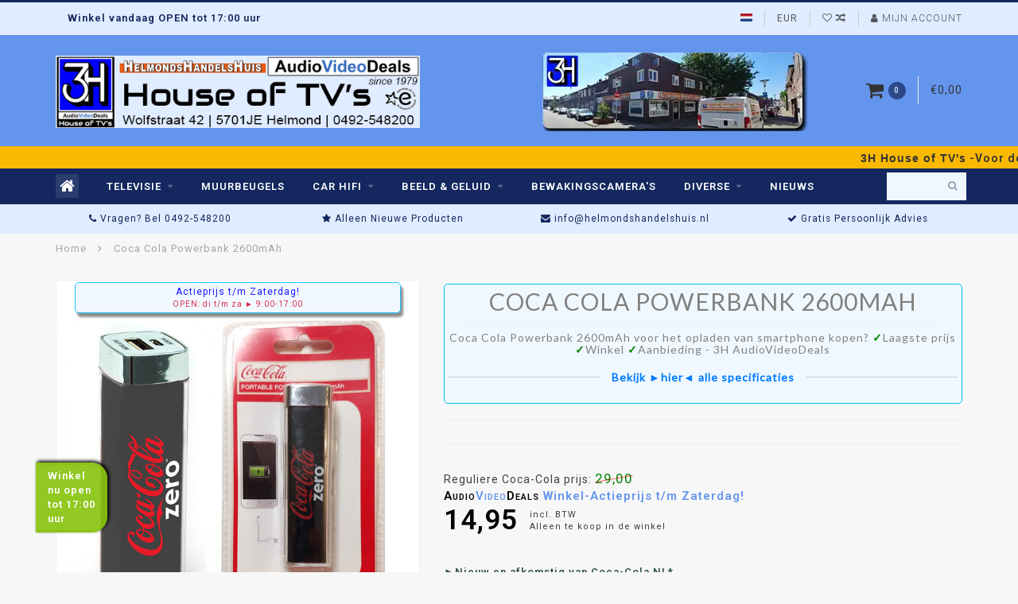

--- FILE ---
content_type: text/html;charset=utf-8
request_url: https://www.helmondshandelshuis.nl/coca-cola-powerbank.html
body_size: 15813
content:
<!DOCTYPE html>
<html lang="nl">
  <head>
<!-- <meta name="facebook-domain-verification" content="vq3eqoy4untplhzbb6mugezxwprf1t" />  -->
<!-- Google Tag Manager 
<script>(function(w,d,s,l,i){w[l]=w[l]||[];w[l].push({'gtm.start':
new Date().getTime(),event:'gtm.js'});var f=d.getElementsByTagName(s)[0],
j=d.createElement(s),dl=l!='dataLayer'?'&l='+l:'';j.async=true;j.src=
'https://www.googletagmanager.com/gtm.js?id='+i+dl;f.parentNode.insertBefore(j,f);
})(window,document,'script','dataLayer','GTM-PGMDSWD');</script>
 End Google Tag Manager -->    
                       		  
      
           
 

<!-- kopieren naar fixed.rain -->    
   
<!-- einde kopieren naar fixed.rain -->    

    <meta charset="utf-8"/>
<!-- [START] 'blocks/head.rain' -->
<!--

  (c) 2008-2026 Lightspeed Netherlands B.V.
  http://www.lightspeedhq.com
  Generated: 09-01-2026 @ 14:48:58

-->
<link rel="canonical" href="https://www.helmondshandelshuis.nl/coca-cola-powerbank.html"/>
<link rel="alternate" href="https://www.helmondshandelshuis.nl/index.rss" type="application/rss+xml" title="Nieuwe producten"/>
<meta name="robots" content="noodp,noydir"/>
<link href="https://plus.google.com/+helmondshandelshuis" rel="publisher"/>
<meta name="google-site-verification" content="7scHfHfUCZZ2dIk5n7Bu5FBIBC2VdmDFFw0ceBBDsk0"/>
<meta property="og:url" content="https://www.helmondshandelshuis.nl/coca-cola-powerbank.html?source=facebook"/>
<meta property="og:site_name" content="HelmondsHandelsHuis"/>
<meta property="og:title" content="Coca Cola Powerbank"/>
<meta property="og:description" content="Coca Cola Powerbank 2600mAh voor het opladen van smartphone"/>
<meta property="og:image" content="https://cdn.webshopapp.com/shops/63135/files/340005002/coca-cola-coca-cola-powerbank-2600mah.jpg"/>
<!--[if lt IE 9]>
<script src="https://cdn.webshopapp.com/assets/html5shiv.js?2025-02-20"></script>
<![endif]-->
<!-- [END] 'blocks/head.rain' -->

    <title>Coca Cola Powerbank | Actieprijs 14,95 bij 3H</title>
    <meta name="description" content="Coca Cola Powerbank 2600mAh voor het opladen van smartphone kopen in winkel of online aanbieding laagste prijs bij AudioVideoDeals - House of TV's" />
    <meta name="keywords" content="Coca-Cola, Coca, Cola, Powerbank, 2600mAh, oled tv, qled tv, smart tv, televisie kopen, goedkope tv, soundbar, versterker, stereoset, speakers, autoradio, car audio, dab+ radio, bluetooth speaker, platenspeler, koptelefoon, muurbeugel tv, video bewak" />    
    <meta http-equiv="X-UA-Compatible" content="IE=edge">
    <meta name="viewport" content="width=device-width, initial-scale=1.0, maximum-scale=1.0, user-scalable=0">
    <meta name="mobile-web-app-capable" content="yes">
    <meta name="apple-mobile-web-app-status-bar-style" content="black">
    <meta name="msvalidate.01" content="90BAE6237D590006434EE42A336863A5" />

    <link rel="shortcut icon" href="https://cdn.webshopapp.com/shops/63135/themes/117479/assets/favicon.ico?20251231165657" type="image/x-icon" />
    
        <meta name="format-detection" content="telephone=no">
    <meta name="format-detection" content="date=no">
    <meta name="format-detection" content="address=no">
    <meta name="format-detection" content="email=no">
        
    <script src="//code.jquery.com/jquery-1.12.4.min.js"></script>
    <script>window.jQuery || document.write('<script src="https://cdn.webshopapp.com/assets/jquery-1-9-1.js?2025-02-20">\x3C/script>')</script>
    
    <link href="//fonts.googleapis.com/css?family=Roboto:400,300,600" rel="stylesheet">
        <link href="//fonts.googleapis.com/css?family=Lato:400,300,600" rel="stylesheet">
        
    <link href="//maxcdn.bootstrapcdn.com/font-awesome/4.7.0/css/font-awesome.min.css" rel="stylesheet">
    
    <link rel="stylesheet" href="https://cdn.webshopapp.com/shops/63135/themes/117479/assets/bootstrap-min.css?20260103095422" />

    <link rel="stylesheet" href="https://cdn.webshopapp.com/assets/gui-2-0.css?2025-02-20" />
    <link rel="stylesheet" href="https://cdn.webshopapp.com/assets/gui-responsive-2-0.css?2025-02-20" />
    
    <link rel="stylesheet" href="https://cdn.webshopapp.com/shops/63135/themes/117479/assets/owlcarousel-v2.css?20260103095422" />
    
        <link rel="stylesheet" href="https://cdn.webshopapp.com/shops/63135/themes/117479/assets/lightgallery-min.css?20260103095422" />
        
        <link rel="stylesheet" href="https://cdn.webshopapp.com/shops/63135/themes/117479/assets/style-min.css?20260103095422" />
        
    <!-- User defined styles -->
    <link rel="stylesheet" href="https://cdn.webshopapp.com/shops/63135/themes/117479/assets/settings.css?20260103095422" />
    <link rel="stylesheet" href="https://cdn.webshopapp.com/shops/63135/themes/117479/assets/custom.css?20260103095422" />
    <link rel="stylesheet" href="https://cdn.webshopapp.com/shops/63135/themes/117479/assets/eigeninbreng.css?20260103095422" />
    <link rel="stylesheet" href="https://cdn.webshopapp.com/shops/63135/themes/117479/assets/modal.css?20260103095422" />
    
    
    <!--[if lte IE 9]>
      <script src="https://cdn.webshopapp.com/shops/63135/themes/117479/assets/ie.js?20260103095422"></script>
    <![endif]-->
  
    <script>
      /* Some global vars */
      var domain = 'https://www.helmondshandelshuis.nl/';
      var url = 'https://www.helmondshandelshuis.nl/';
      var mainUrl = 'https://www.helmondshandelshuis.nl/';
      var searchUrl = 'https://www.helmondshandelshuis.nl/search/';
      var cartUrl = 'https://www.helmondshandelshuis.nl/cart/';
      var checkoutUrl = 'https://www.helmondshandelshuis.nl/checkout/';
      var notification = false;
      var b2b = false;
      var freeShippingNotice = false;
      
      /* Quick settings */
      var enableQuickView = true;
      
      /* Some prefedined translations */
      var tContinueShopping = 'Ga verder met winkelen';
      var tProceedToCheckout = 'Doorgaan naar afrekenen';
      var tViewProduct = 'Bekijk product';
      var tAddtoCart = 'Toevoegen aan winkelwagen';
      var tNoInformationFound = 'Geen informatie gevonden';
      var tView = 'Bekijken';
      var tCheckout = 'Bestellen';
      var tLiveCartTotal = 'Totaal incl. btw';
      var tNavigation = 'Navigatie';
      var tOnlyXProductsInStock = 'Er zijn maar XXX producten op voorraad, wil je deze toevoegen aan de winkelwagen?';
      var tInStock = 'Op voorraad in de winkel / Online op voorraad ';
      var tOutOfStock = 'Alleen OP VOORRAAD en te koop in de winkel';
      var tFreeShipping = 'Gratis verzending';
      var tAmountToFreeShipping = 'Amount to free shipping:';
      var tRequestedAmountNotAvailable = 'Dit aantal van de Coca Cola Powerbank is niet online te koop.';
      var tMinimumQty = 'De minimale afname voor &quot;XXX&quot; is YYY.';
      var tBackorder = 'Snel leverbaar';
      
      /* Cart data */
      var cartTotalIncl = parseFloat(0);
      var cartTotalExcl = parseFloat(0);
      var cartTotal = parseFloat(0);
      var currencySymbol = '€';
      
      var amountToFreeShipping = parseFloat(50);
      
            function getServerTime()
      {
        return new Date ("Jan 9, 2026 14:48:58 +0100");
      }

    </script>
   
    <!-- schema mark-up product -->
<script type="application/ld+json">
{
  "@context": "https://schema.org",
  "@graph": [

    {
      "@type": "Organization",
      "@id": "https://www.helmondshandelshuis.nl/#organization",
      "name": "Helmonds Handels Huis",
      "url": "https://www.helmondshandelshuis.nl/",
      "logo": "https://cdn.webshopapp.com/shops/63135/files/340847712/3h-logo-1500-1500.png",
      "sameAs": [
        "https://www.facebook.com/HelmondsHandelsHuis"
      ],
      "contactPoint": {
        "@type": "ContactPoint",
        "telephone": "+31492548200",
        "contactType": "customer service",
        "areaServed": "NL",
        "availableLanguage": ["Dutch", "English"]
      }
    },

    {
      "@type": "LocalBusiness",
      "@id": "https://www.helmondshandelshuis.nl/#localbusiness",
      "name": "Helmonds Handels Huis",
      "image": [
        "https://cdn.webshopapp.com/shops/63135/files/207677804/20180629-110353-hdr.jpg",
        "https://cdn.webshopapp.com/shops/63135/files/207677813/20180629-110401-hdr.jpg"
      ],
      "address": {
        "@type": "PostalAddress",
        "streetAddress": "Wolfstraat 42",
        "addressLocality": "Helmond",
        "addressRegion": "Brabant",
        "postalCode": "5701 JE",
        "addressCountry": "NL"
      },
      "geo": {
        "@type": "GeoCoordinates",
        "latitude": 51.4796285,
        "longitude": 5.66432
      },
      "telephone": "+31492548200",
      "openingHours": "Tu,We,Th,Fr,Sa 09:00-17:00",
      "priceRange": "$$$",
      "parentOrganization": {
        "@id": "https://www.helmondshandelshuis.nl/#organization"
      }
    },

    {
      "@type": "WebSite",
      "@id": "https://www.helmondshandelshuis.nl/#website",
      "url": "https://www.helmondshandelshuis.nl/",
      "name": "Helmonds Handels Huis",
      "publisher": {
        "@id": "https://www.helmondshandelshuis.nl/#organization"
      },
      "potentialAction": {
        "@type": "SearchAction",
        "target": "https://www.helmondshandelshuis.nl/search/{search_term_string}",
        "query-input": "required name=search_term_string"
      }
    },

    {
      "@type": "Product",
      "@id": "https://www.helmondshandelshuis.nl/coca-cola-powerbank.html#product",
      "name": "Coca Cola Powerbank",
      "image": "https://cdn.webshopapp.com/shops/63135/files/340005002/750x650x2/coca-cola-powerbank-2600mah.jpg",
      "description": "Coca Cola Powerbank 2600mAh voor het opladen van smartphone",
      "sku": "113921564",
      "mpn": "",
      "gtin13": "4897040783323",
      "brand": {
        "@type": "Brand",
        "name": "Coca-Cola"
      },
"offers": {
  "@type": "Offer",
  "priceCurrency": "EUR",
  "price": "14.95",
  "priceValidUntil": "2030-11-05",
  "availability": "https://schema.org/InStock",
  "itemCondition": "https://schema.org/NewCondition",
  "url": "https://www.helmondshandelshuis.nl/coca-cola-powerbank.html",
  "seller": {
    "@id": "https://www.helmondshandelshuis.nl/#organization"
  },
  "shippingDetails": {
    "@type": "OfferShippingDetails",
    "shippingRate": {
      "@type": "MonetaryAmount",
      "value": "0",
      "currency": "EUR"
    },
    "shippingDestination": {
      "@type": "DefinedRegion",
      "addressCountry": "NL"
    },
    "deliveryTime": {
      "@type": "ShippingDeliveryTime",
      "handlingTime": {
        "@type": "QuantitativeValue",
        "minValue": 0,
        "maxValue": 1,
        "unitCode": "DAY"
      },
      "transitTime": {
        "@type": "QuantitativeValue",
        "minValue": 1,
        "maxValue": 2,
        "unitCode": "DAY"
      }
    }
  },
  "hasMerchantReturnPolicy": {
    "@type": "MerchantReturnPolicy",
    "applicableCountry": "NL",
    "returnPolicyCategory": "https://schema.org/MerchantReturnFiniteReturnWindow",
    "merchantReturnDays": 14,
    "returnMethod": "https://schema.org/ReturnInStore",
    "returnFees": "https://schema.org/ReturnFeesCustomerResponsibility"
  }
}
          },

    {
      "@type": "BreadcrumbList",
      "@id": "https://www.helmondshandelshuis.nl/coca-cola-powerbank.html#breadcrumbs",
      "itemListElement": [
        {
          "@type": "ListItem",
          "position": 1,
          "name": "Home",
          "item": "https://www.helmondshandelshuis.nl/"
        }
                        ,{
          "@type": "ListItem",
          "position": 2,
          "name": "Coca Cola Powerbank 2600mAh",
          "item": "https://www.helmondshandelshuis.nl/coca-cola-powerbank.html"
        }
                      ]
    },

    {
      "@type": "FAQPage",
      "@id": "https://www.helmondshandelshuis.nl/coca-cola-powerbank.html#faq",
      "mainEntity": [
        {
          "@type": "Question",
          "name": "Kan ik een televisie direct meenemen uit de winkel?",
          "acceptedAnswer": {
            "@type": "Answer",
            "text": "Ja, wij hebben een grote voorraad televisies. De meeste modellen zijn direct op voorraad en mee te nemen vanuit onze winkel aan de Wolfstraat 42 in Helmond."
          }
        },
        {
          "@type": "Question",
          "name": "Geven jullie persoonlijk advies bij het kiezen van een tv?",
          "acceptedAnswer": {
            "@type": "Answer",
            "text": "Zeker. Wij geven eerlijk en persoonlijk advies zodat je precies weet welke televisie het beste past bij jouw wensen, woonkamer en budget."
          }
        },
        {
          "@type": "Question",
          "name": "Zijn alle tv’s op de website ook echt op voorraad?",
          "acceptedAnswer": {
            "@type": "Answer",
            "text": "Ja, wij tonen alleen modellen die daadwerkelijk op voorraad zijn. Zo kun je altijd direct langskomen en de tv meteen meenemen."
          }
        },
        {
          "@type": "Question",
          "name": "Kan ik de televisies in het echt bekijken voordat ik koop?",
          "acceptedAnswer": {
            "@type": "Answer",
            "text": "Ja, in onze winkel kun je verschillende modellen naast elkaar bekijken, vergelijken en testen. Dat is een groot voordeel ten opzichte van online kopen."
          }
        },
        {
          "@type": "Question",
          "name": "Moet ik een afspraak maken om langs te komen?",
          "acceptedAnswer": {
            "@type": "Answer",
            "text": "Nee, je kunt gewoon binnenlopen tijdens onze openingstijden. Wil je zeker weten dat een specifiek model klaarstaat? Bel ons dan even vooraf."
          }
        }
      ]
    }

  ]
}
</script>
  </head>
  <body class="">            
<!-- Google Tag Manager (noscript) 
<noscript><iframe src="https://www.googletagmanager.com/ns.html?id=GTM-PGMDSWD"
height="0" width="0" style="display:none;visibility:hidden"></iframe></noscript>
 End Google Tag Manager (noscript) -->
    
    <div class="overlay">
      <i class="fa fa-times"></i>
    </div>
    
    <header>
      


<!-- Topbar -->
<div id="topbar">
  <div class="container">
    <div class="row">
      <div class="col-sm-6 hidden-xs hidden-xxs">
        <div id="topbar-text"> <!--Openingstijden: di t/m za van 9:00 uur tot 17:30 uur. Vrijdag koopavond tot 20:00 uur-->
             
<span class="open">Winkel vandaag OPEN tot 17:00 uur</span>
      
        </div>
      </div>
      <div class="col-sm-6 col-xs-12" id="topbar-right">
        
        <ul>
        <li class="languages">
          <a href="#"><span class="flags nl"></span></a> <!--NEDERLANDS-->
                  </li>
        
        <li class="currencies">
          <a href="#"><span class="currency-EUR">EUR</span></a>
                  </li>
        <li class="comparewishlist">
          <a href="https://www.helmondshandelshuis.nl/wishlist/"><i class="fa fa-heart-o"></i></a>
          <a href="https://www.helmondshandelshuis.nl/compare/"><i class="fa fa-random"></i></a>
        </li>
        <li class="account">
          <a href="https://www.helmondshandelshuis.nl/account/"><i class="fa fa-user"></i><span class="hidden-xs hidden-xxs"> Mijn account</span></a>
        </li>
        </ul>
        
      </div>
    </div>
  </div>
</div>
<!-- End topbar -->

<div class="container" id="header">
  <div class="row">
    
    <div class="col-sm-5 col-xs-12" id="logo">
      
        <a href="https://www.helmondshandelshuis.nl/"><img class="" src="https://cdn.webshopapp.com/shops/63135/themes/117479/v/2785909/assets/logo.png?20251224163407" alt="3H Logo"></a>
      
    </div>
    
        
        
    <!--<div class="col-md-5 col-sm-7 hidden-xs hidden-xxs" id="hallmark">
            <img src="https://cdn.webshopapp.com/shops/63135/themes/117479/v/1887321/assets/hallmark.png?20230518085854" alt="">
          </div> -->
    
    <div class="header-right col-sm-7 hidden-xs hidden-xxs">
      
      <div id="hallmark">
                      <a href="/televisie/alle-tvs/" target="_blank">
                  <img src="https://cdn.webshopapp.com/shops/63135/themes/117479/v/1887321/assets/hallmark.png?20230518085854" alt="" id="header-hallmark" onerror="$(this).hide();">
                </a>
                    </div>
      
      
      <!--<div class="cart-header-container">-->
      <div class="cartheader hidden-sm hidden-xs hidden-xxs">
        <div class="cart-container cart maincart">
        
        <a href="https://www.helmondshandelshuis.nl/cart/">
        <div class="cart-icon">
          <i class="fa fa-shopping-cart"></i> <span id="qty" class="highlight-bg cart-total-qty">0</span>
        </div>
        
        <div id="cart-total">
          €0,00
        </div>
        </a>
        
        <div class="cart-content-holder">
          <div class="cart-content">
            <h4>Winkelwagen</h4>
                        
                          <p class="noproducts">U heeft geen artikelen in uw winkelwagen</p>
                      </div>
        </div>
        </div>
      </div>
      <!--</div>-->
      
      
    </div>
  </div>
</div>

  <div class="nvMarquee">
       <a href="https://www.helmondshandelshuis.nl/service/about/"><span class="nvMarqueevet"><span style="font-family: 'Audiowide', sans-serif;">3H House of TV's</span> -Voor de betere kwaliteit Audio en Video apparatuur -  200+ tv's op voorraad, alle merken leverbaar. Sinds 1979 de laagste prijs! </span> | Hoe dat kan, dat kun je hier lezen..</a>
     </div>
<div class="cf"></div>
  

<div class="compact" id="navbar">
  <div class="container">
    <div class="row">
      <div class="col-md-12">
        <nav>
          <ul class="megamenu compact">
        <li class="hidden-sm hidden-xs hidden-xxs"><a href="https://www.helmondshandelshuis.nl/"><i class="fa fa-home home-icon" aria-hidden="true"></i></a></li>
        <!-- <li class="visible-sm visible-xs hamburger">
            <a href="https://www.helmondshandelshuis.nl/"><i class="fa fa-bars" aria-hidden="true"></i></a>
        </li>
        <li class="visible-xs mobile-cart">
            <a href="https://www.helmondshandelshuis.nl/cart/"><i class="fa fa-opencart" aria-hidden="true"></i> <span>(0)</span></a>
        </li> -->
        
                <li>
          <a href="https://www.helmondshandelshuis.nl/televisie/" class="dropdown">TELEVISIE</a>
          
                    <span class="opensub visible-sm visible-xs visible-xxs"><i class="fa fa-plus-circle"></i></span>
          
          
                    <ul class="sub1 megamenu">
            <li>
              <div class="row">
              
                            
                                          <div class="col-md-9 col-sm-12 maxheight">
                          
                              <div class="col-md-3 sub-holder">
                  <h4><a href="https://www.helmondshandelshuis.nl/televisie/alle-tvs/">ALLE TV&#039;s</a></h4>
                  
                                      <ul class="sub2">
                                            <li>
                        <i class="fa fa-caret-right" aria-hidden="true"></i> <a href="https://www.helmondshandelshuis.nl/televisie/alle-tvs/19-28-inch-tv/">19 - 28 inch TV</a>
                      </li>
                                            <li>
                        <i class="fa fa-caret-right" aria-hidden="true"></i> <a href="https://www.helmondshandelshuis.nl/televisie/alle-tvs/32-40-inch-tv/">32 - 40 inch TV</a>
                      </li>
                                            <li>
                        <i class="fa fa-caret-right" aria-hidden="true"></i> <a href="https://www.helmondshandelshuis.nl/televisie/alle-tvs/40-43-inch-tv/">40 - 43 inch TV</a>
                      </li>
                                            <li>
                        <i class="fa fa-caret-right" aria-hidden="true"></i> <a href="https://www.helmondshandelshuis.nl/televisie/alle-tvs/46-50-inch-tv/">46 - 50 inch TV</a>
                      </li>
                                            <li>
                        <i class="fa fa-caret-right" aria-hidden="true"></i> <a href="https://www.helmondshandelshuis.nl/televisie/alle-tvs/55-60-inch-tv/">55 - 60 inch TV</a>
                      </li>
                                            <li>
                        <i class="fa fa-caret-right" aria-hidden="true"></i> <a href="https://www.helmondshandelshuis.nl/televisie/alle-tvs/65-70-inch-tv/">65 - 70 inch TV</a>
                      </li>
                                            <li>
                        <i class="fa fa-caret-right" aria-hidden="true"></i> <a href="https://www.helmondshandelshuis.nl/televisie/alle-tvs/75-77-inch-tv/">75 - 77 inch TV</a>
                      </li>
                                            <li>
                        <i class="fa fa-caret-right" aria-hidden="true"></i> <a href="https://www.helmondshandelshuis.nl/televisie/alle-tvs/80-100-inch-tv/">80 - 100 inch TV</a>
                      </li>
                                          </ul>
                                  </div>
                
                                              <div class="col-md-3 sub-holder">
                  <h4><a href="https://www.helmondshandelshuis.nl/televisie/oled-tv/">OLED TV</a></h4>
                  
                                      <ul class="sub2">
                                            <li>
                        <i class="fa fa-caret-right" aria-hidden="true"></i> <a href="https://www.helmondshandelshuis.nl/televisie/oled-tv/42-inch-oled-tv/">42 inch OLED TV</a>
                      </li>
                                            <li>
                        <i class="fa fa-caret-right" aria-hidden="true"></i> <a href="https://www.helmondshandelshuis.nl/televisie/oled-tv/48-inch-oled-tv/">48 inch OLED TV</a>
                      </li>
                                            <li>
                        <i class="fa fa-caret-right" aria-hidden="true"></i> <a href="https://www.helmondshandelshuis.nl/televisie/oled-tv/55-inch-oled-tv/">55 inch OLED TV</a>
                      </li>
                                            <li>
                        <i class="fa fa-caret-right" aria-hidden="true"></i> <a href="https://www.helmondshandelshuis.nl/televisie/oled-tv/65-inch-oled-tv/">65 inch OLED TV</a>
                      </li>
                                            <li>
                        <i class="fa fa-caret-right" aria-hidden="true"></i> <a href="https://www.helmondshandelshuis.nl/televisie/oled-tv/77-inch-oled-tv/">77 inch OLED TV</a>
                      </li>
                                            <li>
                        <i class="fa fa-caret-right" aria-hidden="true"></i> <a href="https://www.helmondshandelshuis.nl/televisie/oled-tv/83-inch-oled-tv/">83 inch OLED TV</a>
                      </li>
                                          </ul>
                                  </div>
                
                                              <div class="col-md-3 sub-holder">
                  <h4><a href="https://www.helmondshandelshuis.nl/televisie/ambi-light/">Ambi-Light</a></h4>
                  
                                  </div>
                
                                              <div class="col-md-3 sub-holder">
                  <h4><a href="https://www.helmondshandelshuis.nl/televisie/tv-accesoires/">TV Accesoires</a></h4>
                  
                                      <ul class="sub2">
                                            <li>
                        <i class="fa fa-caret-right" aria-hidden="true"></i> <a href="https://www.helmondshandelshuis.nl/televisie/tv-accesoires/tv-meubels/">TV-MEUBELS</a>
                      </li>
                                            <li>
                        <i class="fa fa-caret-right" aria-hidden="true"></i> <a href="https://www.helmondshandelshuis.nl/televisie/tv-accesoires/chromecast/">CHROMECAST</a>
                      </li>
                                            <li>
                        <i class="fa fa-caret-right" aria-hidden="true"></i> <a href="https://www.helmondshandelshuis.nl/televisie/tv-accesoires/diverse/">DIVERSE</a>
                      </li>
                                          </ul>
                                  </div>
                
                                  <div class="cf"></div>
                                            
              </div>
              
                            <div class="col-md-3 hidden-sm hidden-xs hidden-xxs">
                <a href="#"><img src="https://cdn.webshopapp.com/shops/63135/files/474149351/300x300x1/image.jpg" class="img-responsive subcat-image fullround" alt="TELEVISIE"></a>
              </div>
                            
              </div>
              
            </li>
          </ul>
                    
                    

        </li>
                <li>
          <a href="https://www.helmondshandelshuis.nl/muurbeugels/" class="">MUURBEUGELS</a>
          
          
          
                    
                    

        </li>
                <li>
          <a href="https://www.helmondshandelshuis.nl/car-hifi/" class="dropdown">CAR HIFI</a>
          
                    <span class="opensub visible-sm visible-xs visible-xxs"><i class="fa fa-plus-circle"></i></span>
          
          
                    <ul class="sub1 megamenu">
            <li>
              <div class="row">
              
                            
                                          <div class="col-md-9 col-sm-12 maxheight">
                          
                              <div class="col-md-3 sub-holder">
                  <h4><a href="https://www.helmondshandelshuis.nl/car-hifi/autoradio/">AUTORADIO</a></h4>
                  
                                      <ul class="sub2">
                                            <li>
                        <i class="fa fa-caret-right" aria-hidden="true"></i> <a href="https://www.helmondshandelshuis.nl/car-hifi/autoradio/bluetooth-autoradio/">Bluetooth Autoradio</a>
                      </li>
                                            <li>
                        <i class="fa fa-caret-right" aria-hidden="true"></i> <a href="https://www.helmondshandelshuis.nl/car-hifi/autoradio/usb-autoradio/">USB Autoradio</a>
                      </li>
                                            <li>
                        <i class="fa fa-caret-right" aria-hidden="true"></i> <a href="https://www.helmondshandelshuis.nl/car-hifi/autoradio/cd-autoradio/">CD Autoradio</a>
                      </li>
                                            <li>
                        <i class="fa fa-caret-right" aria-hidden="true"></i> <a href="https://www.helmondshandelshuis.nl/car-hifi/autoradio/dab-autoradio/">DAB+ Autoradio</a>
                      </li>
                                            <li>
                        <i class="fa fa-caret-right" aria-hidden="true"></i> <a href="https://www.helmondshandelshuis.nl/car-hifi/autoradio/2-din-autoradio/">2 - DIN Autoradio</a>
                      </li>
                                          </ul>
                                  </div>
                
                                              <div class="col-md-3 sub-holder">
                  <h4><a href="https://www.helmondshandelshuis.nl/car-hifi/autospeakers/">AUTOSPEAKERS</a></h4>
                  
                                      <ul class="sub2">
                                            <li>
                        <i class="fa fa-caret-right" aria-hidden="true"></i> <a href="https://www.helmondshandelshuis.nl/car-hifi/autospeakers/87cm-autospeakers/">8.7cm Autospeakers</a>
                      </li>
                                            <li>
                        <i class="fa fa-caret-right" aria-hidden="true"></i> <a href="https://www.helmondshandelshuis.nl/car-hifi/autospeakers/10cm-autospeakers/">10cm Autospeakers</a>
                      </li>
                                            <li>
                        <i class="fa fa-caret-right" aria-hidden="true"></i> <a href="https://www.helmondshandelshuis.nl/car-hifi/autospeakers/13cm-autospeakers/">13cm Autospeakers</a>
                      </li>
                                            <li>
                        <i class="fa fa-caret-right" aria-hidden="true"></i> <a href="https://www.helmondshandelshuis.nl/car-hifi/autospeakers/17cm-autospeakers/">17cm Autospeakers</a>
                      </li>
                                            <li>
                        <i class="fa fa-caret-right" aria-hidden="true"></i> <a href="https://www.helmondshandelshuis.nl/car-hifi/autospeakers/6x8-6x4-autospeakers/">6x8 / 6x4 Autospeakers</a>
                      </li>
                                            <li>
                        <i class="fa fa-caret-right" aria-hidden="true"></i> <a href="https://www.helmondshandelshuis.nl/car-hifi/autospeakers/6x9-autospeakers/">6x9 Autospeakers</a>
                      </li>
                                          </ul>
                                  </div>
                
                                              <div class="col-md-3 sub-holder">
                  <h4><a href="https://www.helmondshandelshuis.nl/car-hifi/subwoofers/">SUBWOOFERS</a></h4>
                  
                                  </div>
                
                                              <div class="col-md-3 sub-holder">
                  <h4><a href="https://www.helmondshandelshuis.nl/car-hifi/boosters/">BOOSTERS</a></h4>
                  
                                  </div>
                
                                  <div class="cf"></div>
                                              <div class="col-md-3 sub-holder">
                  <h4><a href="https://www.helmondshandelshuis.nl/car-hifi/diverse-car/">DIVERSE CAR</a></h4>
                  
                                  </div>
                
                                            
              </div>
              
                            <div class="col-md-3 hidden-sm hidden-xs hidden-xxs">
                <a href="#"><img src="https://cdn.webshopapp.com/shops/63135/files/432104106/300x300x1/image.jpg" class="img-responsive subcat-image fullround" alt="CAR HIFI"></a>
              </div>
                            
              </div>
              
            </li>
          </ul>
                    
                    

        </li>
                <li>
          <a href="https://www.helmondshandelshuis.nl/beeld-geluid/" class="dropdown">BEELD &amp; GELUID</a>
          
                    <span class="opensub visible-sm visible-xs visible-xxs"><i class="fa fa-plus-circle"></i></span>
          
          
                    <ul class="sub1 megamenu">
            <li>
              <div class="row">
              
                            
                            <div class="col-md-12 maxheight">
                          
                              <div class="col-md-3 sub-holder">
                  <h4><a href="https://www.helmondshandelshuis.nl/beeld-geluid/muziek-in-huis/">MUZIEK IN HUIS</a></h4>
                  
                                      <ul class="sub2">
                                            <li>
                        <i class="fa fa-caret-right" aria-hidden="true"></i> <a href="https://www.helmondshandelshuis.nl/beeld-geluid/muziek-in-huis/streaming-audio/">STREAMING AUDIO</a>
                      </li>
                                            <li>
                        <i class="fa fa-caret-right" aria-hidden="true"></i> <a href="https://www.helmondshandelshuis.nl/beeld-geluid/muziek-in-huis/dab-radio/">DAB+ RADIO</a>
                      </li>
                                            <li>
                        <i class="fa fa-caret-right" aria-hidden="true"></i> <a href="https://www.helmondshandelshuis.nl/beeld-geluid/muziek-in-huis/stereo-sets/">STEREO SETS</a>
                      </li>
                                            <li>
                        <i class="fa fa-caret-right" aria-hidden="true"></i> <a href="https://www.helmondshandelshuis.nl/beeld-geluid/muziek-in-huis/tafelradios/">TAFELRADIO&#039;S</a>
                      </li>
                                            <li>
                        <i class="fa fa-caret-right" aria-hidden="true"></i> <a href="https://www.helmondshandelshuis.nl/beeld-geluid/muziek-in-huis/receivers/">RECEIVERS</a>
                      </li>
                                            <li>
                        <i class="fa fa-caret-right" aria-hidden="true"></i> <a href="https://www.helmondshandelshuis.nl/beeld-geluid/muziek-in-huis/versterkers/">VERSTERKERS</a>
                      </li>
                                            <li>
                        <i class="fa fa-caret-right" aria-hidden="true"></i> <a href="https://www.helmondshandelshuis.nl/beeld-geluid/muziek-in-huis/platenspelers/">PLATENSPELERS</a>
                      </li>
                                            <li>
                        <i class="fa fa-caret-right" aria-hidden="true"></i> <a href="https://www.helmondshandelshuis.nl/beeld-geluid/muziek-in-huis/cd-dvd-spelers/">CD / DVD SPELERS</a>
                      </li>
                                            <li>
                        <i class="fa fa-caret-right" aria-hidden="true"></i> <a href="https://www.helmondshandelshuis.nl/beeld-geluid/muziek-in-huis/wekker-radios/">WEKKER-RADIO&#039;S</a>
                      </li>
                                          </ul>
                                  </div>
                
                                              <div class="col-md-3 sub-holder">
                  <h4><a href="https://www.helmondshandelshuis.nl/beeld-geluid/tv-geluid/">TV GELUID</a></h4>
                  
                                      <ul class="sub2">
                                            <li>
                        <i class="fa fa-caret-right" aria-hidden="true"></i> <a href="https://www.helmondshandelshuis.nl/beeld-geluid/tv-geluid/sound-bar/">SOUND-BAR</a>
                      </li>
                                            <li>
                        <i class="fa fa-caret-right" aria-hidden="true"></i> <a href="https://www.helmondshandelshuis.nl/beeld-geluid/tv-geluid/blu-ray-dvd-spelers/">BLU-RAY/DVD SPELERS</a>
                      </li>
                                          </ul>
                                  </div>
                
                                              <div class="col-md-3 sub-holder">
                  <h4><a href="https://www.helmondshandelshuis.nl/beeld-geluid/muziek-onderweg/">MUZIEK ONDERWEG</a></h4>
                  
                                      <ul class="sub2">
                                            <li>
                        <i class="fa fa-caret-right" aria-hidden="true"></i> <a href="https://www.helmondshandelshuis.nl/beeld-geluid/muziek-onderweg/bluetooth-speakers/">BLUETOOTH SPEAKERS</a>
                      </li>
                                            <li>
                        <i class="fa fa-caret-right" aria-hidden="true"></i> <a href="https://www.helmondshandelshuis.nl/beeld-geluid/muziek-onderweg/party-speakers/">PARTY SPEAKERS</a>
                      </li>
                                            <li>
                        <i class="fa fa-caret-right" aria-hidden="true"></i> <a href="https://www.helmondshandelshuis.nl/beeld-geluid/muziek-onderweg/microfoons/">MICROFOONS</a>
                      </li>
                                            <li>
                        <i class="fa fa-caret-right" aria-hidden="true"></i> <a href="https://www.helmondshandelshuis.nl/beeld-geluid/muziek-onderweg/koptelefoons/">KOPTELEFOONS</a>
                      </li>
                                            <li>
                        <i class="fa fa-caret-right" aria-hidden="true"></i> <a href="https://www.helmondshandelshuis.nl/beeld-geluid/muziek-onderweg/draagbare-radios/">DRAAGBARE RADIO&#039;S</a>
                      </li>
                                          </ul>
                                  </div>
                
                                              <div class="col-md-3 sub-holder">
                  <h4><a href="https://www.helmondshandelshuis.nl/beeld-geluid/luidsprekers/">LUIDSPREKERS</a></h4>
                  
                                      <ul class="sub2">
                                            <li>
                        <i class="fa fa-caret-right" aria-hidden="true"></i> <a href="https://www.helmondshandelshuis.nl/beeld-geluid/luidsprekers/inbouw-speakers/">INBOUW SPEAKERS</a>
                      </li>
                                            <li>
                        <i class="fa fa-caret-right" aria-hidden="true"></i> <a href="https://www.helmondshandelshuis.nl/beeld-geluid/luidsprekers/kleine-luidsprekers/">KLEINE LUIDSPREKERS</a>
                      </li>
                                            <li>
                        <i class="fa fa-caret-right" aria-hidden="true"></i> <a href="https://www.helmondshandelshuis.nl/beeld-geluid/luidsprekers/boekenplank-speakers/">BOEKENPLANK SPEAKERS</a>
                      </li>
                                            <li>
                        <i class="fa fa-caret-right" aria-hidden="true"></i> <a href="https://www.helmondshandelshuis.nl/beeld-geluid/luidsprekers/zuil-luidsprekers/">ZUIL LUIDSPREKERS</a>
                      </li>
                                            <li>
                        <i class="fa fa-caret-right" aria-hidden="true"></i> <a href="https://www.helmondshandelshuis.nl/beeld-geluid/luidsprekers/center-speakers/">CENTER SPEAKERS</a>
                      </li>
                                            <li>
                        <i class="fa fa-caret-right" aria-hidden="true"></i> <a href="https://www.helmondshandelshuis.nl/beeld-geluid/luidsprekers/subwoofers/">SUBWOOFERS</a>
                      </li>
                                            <li>
                        <i class="fa fa-caret-right" aria-hidden="true"></i> <a href="https://www.helmondshandelshuis.nl/beeld-geluid/luidsprekers/pc-speakers/">PC SPEAKERS</a>
                      </li>
                                            <li>
                        <i class="fa fa-caret-right" aria-hidden="true"></i> <a href="https://www.helmondshandelshuis.nl/beeld-geluid/luidsprekers/ophangbeugels/">OPHANGBEUGELS</a>
                      </li>
                                          </ul>
                                  </div>
                
                                  <div class="cf"></div>
                                            
              </div>
              
                            
              </div>
              
            </li>
          </ul>
                    
                    

        </li>
                <li>
          <a href="https://www.helmondshandelshuis.nl/bewakingscameras/" class="">BEWAKINGSCAMERA&#039;S</a>
          
          
          
                    
                    

        </li>
                <li>
          <a href="https://www.helmondshandelshuis.nl/diverse/" class="dropdown">DIVERSE</a>
          
                    <span class="opensub visible-sm visible-xs visible-xxs"><i class="fa fa-plus-circle"></i></span>
          
          
                    <ul class="sub1 megamenu">
            <li>
              <div class="row">
              
                            
                            <div class="col-md-12 maxheight">
                          
                              <div class="col-md-3 sub-holder">
                  <h4><a href="https://www.helmondshandelshuis.nl/diverse/kabels/">KABELS</a></h4>
                  
                                      <ul class="sub2">
                                            <li>
                        <i class="fa fa-caret-right" aria-hidden="true"></i> <a href="https://www.helmondshandelshuis.nl/diverse/kabels/netwerk-kabels-4162799/">NETWERK KABELS</a>
                      </li>
                                            <li>
                        <i class="fa fa-caret-right" aria-hidden="true"></i> <a href="https://www.helmondshandelshuis.nl/diverse/kabels/audio-kabels/">AUDIO KABELS</a>
                      </li>
                                            <li>
                        <i class="fa fa-caret-right" aria-hidden="true"></i> <a href="https://www.helmondshandelshuis.nl/diverse/kabels/video-kabels/">VIDEO KABELS</a>
                      </li>
                                            <li>
                        <i class="fa fa-caret-right" aria-hidden="true"></i> <a href="https://www.helmondshandelshuis.nl/diverse/kabels/antenne-materiaal/">ANTENNE MATERIAAL</a>
                      </li>
                                          </ul>
                                  </div>
                
                                              <div class="col-md-3 sub-holder">
                  <h4><a href="https://www.helmondshandelshuis.nl/diverse/diverse/">DIVERSE</a></h4>
                  
                                      <ul class="sub2">
                                            <li>
                        <i class="fa fa-caret-right" aria-hidden="true"></i> <a href="https://www.helmondshandelshuis.nl/diverse/diverse/accu/">ACCU</a>
                      </li>
                                            <li>
                        <i class="fa fa-caret-right" aria-hidden="true"></i> <a href="https://www.helmondshandelshuis.nl/diverse/diverse/camera-accessoires/">CAMERA ACCESSOIRES</a>
                      </li>
                                            <li>
                        <i class="fa fa-caret-right" aria-hidden="true"></i> <a href="https://www.helmondshandelshuis.nl/diverse/diverse/camera-tassen/">CAMERA TASSEN</a>
                      </li>
                                            <li>
                        <i class="fa fa-caret-right" aria-hidden="true"></i> <a href="https://www.helmondshandelshuis.nl/diverse/diverse/opslag-medium/">OPSLAG MEDIUM</a>
                      </li>
                                          </ul>
                                  </div>
                
                                              <div class="col-md-3 sub-holder">
                  <h4><a href="https://www.helmondshandelshuis.nl/diverse/airco/">AIRCO</a></h4>
                  
                                  </div>
                
                                              <div class="col-md-3 sub-holder">
                  <h4><a href="https://www.helmondshandelshuis.nl/diverse/telefoons/">TELEFOONS</a></h4>
                  
                                  </div>
                
                                  <div class="cf"></div>
                                              <div class="col-md-3 sub-holder">
                  <h4><a href="https://www.helmondshandelshuis.nl/diverse/diverse-beeld/">DIVERSE BEELD</a></h4>
                  
                                      <ul class="sub2">
                                            <li>
                        <i class="fa fa-caret-right" aria-hidden="true"></i> <a href="https://www.helmondshandelshuis.nl/diverse/diverse-beeld/videobanden/">VIDEOBANDEN</a>
                      </li>
                                          </ul>
                                  </div>
                
                                            
              </div>
              
                            
              </div>
              
            </li>
          </ul>
                    
                    

        </li>
                <li>
          <a href="https://www.helmondshandelshuis.nl/nieuws/" class="">Nieuws</a>
          
          
          
                    
                    

        </li>
              
                
                
        <!-- <li id="search">
          <form action="https://www.helmondshandelshuis.nl/search/" id="searchform" method="get">
            <input type="text" id="searchbox" name="q" placeholder="" autocomplete="off"><i class="fa fa-search" aria-hidden="true"></i><i class="fa fa-times clearsearch" aria-hidden="true"></i>
          </form>
        </li> -->
        
        <!-- <li id="navcart">
          <a href="https://www.helmondshandelshuis.nl/cart/"><i class="fa fa-shopping-cart" aria-hidden="true"></i></a>
        </li> -->
      </ul>
      
      <span id="mobilenav" class="visible-xxs visible-xs visible-sm">
        <a href="https://www.helmondshandelshuis.nl/"><i class="fa fa-bars" aria-hidden="true"> MENU</i></a>
      </span>
      <span id="mobilecart" class="visible-xxs visible-xs visible-sm">
        <a href="https://www.helmondshandelshuis.nl/cart/"><i class="fa fa-shopping-cart" aria-hidden="true"></i> <span>(0)</span></a>
      </span>
      
      <div id="search">
        <form action="https://www.helmondshandelshuis.nl/search/" id="searchform" method="get">
          <input type="text" id="searchbox" class="" name="q" placeholder="" autocomplete="off"><i class="fa fa-search" aria-hidden="true"></i><i class="fa fa-times clearsearch" aria-hidden="true"></i>
        </form>
            
        <div id="searchcontent" class="hidden-xs hidden-xxs">
          <div id="searchresults"></div>
          <div class="more"><a href="#" class="search-viewall">Bekijk alle resultaten <span>(0)</span></a></div>
          <div class="noresults">Geen producten gevonden op de website, in de winkel vindt u vast wat u zoekt.</div>
        </div>
      </div>
      <div id="stickycart" class="hidden-xxs hidden-xs hidden-sm">
        <div class="cart">
          <a href="https://www.helmondshandelshuis.nl/cart/">
            <span class="stickyicon"><i class="fa fa-shopping-cart" aria-hidden="true"></i></span> <span class="stickyqty cart-total-qty">0</span>
          </a>
          <div class="cart-content-holder">
            
          </div>
        </div>
      </div>
      <!-- <div id="searchcontent">
        <div id="searchresults"></div>
        <div class="more"><a href="#">Bekijk alle resultaten <span>(0)</span></a></div>
        <div class="noresults">Geen producten gevonden op de website, in de winkel vindt u vast wat u zoekt.</div>
      </div> -->        </nav>
      </div>
    </div>
  </div>
</div>

  
    
                                  
        
  <div class="usps-navbar visible-md visible-lg">
    <div class="container">
      <div class="row">
                <div class="col-sm-3 usp-navbar-block">
          <i class="fa fa-phone" aria-hidden="true"></i> Vragen? Bel 0492-548200
        </div>
                
                <div class="col-sm-3 usp-navbar-block">
          <i class="fa fa-star" aria-hidden="true"></i> Alleen Nieuwe Producten
        </div>
                
                <div class="col-sm-3 usp-navbar-block">
          <i class="fa fa-envelope" aria-hidden="true"></i> <a href="/cdn-cgi/l/email-protection" class="__cf_email__" data-cfemail="4b22252d240b232e272624252f38232a252f2e2738233e2238652527">[email&#160;protected]</a>
        </div>
                
                <div class="col-sm-3 usp-navbar-block">
          <i class="fa fa-check" aria-hidden="true"></i> Gratis Persoonlijk Advies
        </div>
              </div>
    </div>
  </div>
  
  <div class="usps-navbar usps-slider-holder visible-sm visible-xs visible-xxs">
    <div class="container">
      <div class="row">
        <div class="col-md-12">
          <div class="usps-slider owl-carousel owl-theme-usps">
                <div class="item usp-navbar-block">
          <i class="fa fa-phone" aria-hidden="true"></i> Vragen? Bel 0492-548200
        </div>
                
                <div class="item usp-navbar-block">
          <i class="fa fa-star" aria-hidden="true"></i> Alleen Nieuwe Producten
        </div>
                
                <div class="item usp-navbar-block">
          <i class="fa fa-envelope" aria-hidden="true"></i> <a href="/cdn-cgi/l/email-protection" class="__cf_email__" data-cfemail="6e070008012e060b020301000a1d060f000a0b021d061b071d400002">[email&#160;protected]</a>
        </div>
                
                <div class="item usp-navbar-block">
          <i class="fa fa-check" aria-hidden="true"></i> Gratis Persoonlijk Advies
        </div>
              </div>
      </div>
      </div>
    </div>
  </div>

    </header>
    
        <div itemscope itemtype="https://schema.org/BreadcrumbList" class="breadcrumbs usp-navbar">
  <div class="container">
    <div class="row">
      <div class="col-md-12">

        <span itemprop="itemListElement" itemscope itemtype="https://schema.org/ListItem">
          <a itemprop="item" href="https://www.helmondshandelshuis.nl/">
            <span itemprop="name">Home</span>
          </a>
          <meta itemprop="position" content="1" />
        </span>

                        <span itemprop="itemListElement" itemscope itemtype="https://schema.org/ListItem">
          <i class="fa fa-angle-right highlight-txt"></i>
          <a itemprop="item" href="https://www.helmondshandelshuis.nl/coca-cola-powerbank.html">
            <span itemprop="name">Coca Cola Powerbank 2600mAh</span>
          </a>
          <meta itemprop="position" content="2" />
        </span>
                
      </div>
    </div>
  </div>
</div>        
        
    <div class="container productpage">
  <div class="row rowmargin">    
    <div class="col-sm-5 productpage-left">
      <div class="row">
        <div class="col-md-12">
          <div class="product-image-holder" id="holder">
          <div class="image-preloader">
            <img src="https://cdn.webshopapp.com/shops/63135/themes/117479/assets/image-placeholder.png?20260103095422" class="img-responsive" alt="">
          </div>
          <div class="product-image owl-carousel owl-theme">
                                      <div class="item zoom" data-src="https://cdn.webshopapp.com/shops/63135/files/340005002/image.jpg">              
                                    
     <div class="product-block-label highlight-bg2">Actieprijs t/m Zaterdag!<div class="product-block-label-small">OPEN: di t/m za ► 9:00-17:00</div></div>
                               
                <img src="https://cdn.webshopapp.com/shops/63135/files/340005002/650x750x2/image.jpg" data-src="https://cdn.webshopapp.com/shops/63135/files/340005002/650x750x2/image.jpg" data-src-zoom="https://cdn.webshopapp.com/shops/63135/files/340005002/image.jpg" class="img-responsive" alt="Coca Cola Powerbank 2600mAh">
                                  
<!-- gele balk met actie melding bij product-->
<!-- Groen vak met actie melding bij product-->
<!-- attentietekst -->
              </div>              
                                        <div class="item zoom" data-src="https://cdn.webshopapp.com/shops/63135/files/340004050/image.jpg">              
                                    
     <div class="product-block-label highlight-bg2">Actieprijs t/m Zaterdag!<div class="product-block-label-small">OPEN: di t/m za ► 9:00-17:00</div></div>
                               
                <img data-src="https://cdn.webshopapp.com/shops/63135/files/340004050/650x750x2/image.jpg" data-src-zoom="https://cdn.webshopapp.com/shops/63135/files/340004050/image.jpg" class="owl-lazy img-responsive" alt="Coca Cola Powerbank 2600mAh">
                                  
<!-- gele balk met actie melding bij product-->
<!-- Groen vak met actie melding bij product-->
<!-- attentietekst -->
              </div>              
                                        <div class="item zoom" data-src="https://cdn.webshopapp.com/shops/63135/files/340004052/image.jpg">              
                                    
     <div class="product-block-label highlight-bg2">Actieprijs t/m Zaterdag!<div class="product-block-label-small">OPEN: di t/m za ► 9:00-17:00</div></div>
                               
                <img data-src="https://cdn.webshopapp.com/shops/63135/files/340004052/650x750x2/image.jpg" data-src-zoom="https://cdn.webshopapp.com/shops/63135/files/340004052/image.jpg" class="owl-lazy img-responsive" alt="Coca Cola Powerbank 2600mAh">
                                  
<!-- gele balk met actie melding bij product-->
<!-- Groen vak met actie melding bij product-->
<!-- attentietekst -->
              </div>              
                                        <div class="item zoom" data-src="https://cdn.webshopapp.com/shops/63135/files/340004475/image.jpg">              
                                    
     <div class="product-block-label highlight-bg2">Actieprijs t/m Zaterdag!<div class="product-block-label-small">OPEN: di t/m za ► 9:00-17:00</div></div>
                               
                <img data-src="https://cdn.webshopapp.com/shops/63135/files/340004475/650x750x2/image.jpg" data-src-zoom="https://cdn.webshopapp.com/shops/63135/files/340004475/image.jpg" class="owl-lazy img-responsive" alt="Coca Cola Powerbank 2600mAh">
                                  
<!-- gele balk met actie melding bij product-->
<!-- Groen vak met actie melding bij product-->
<!-- attentietekst -->
              </div>              
                                    </div>
          </div>          
          <div class="product-thumbnails owl-carousel owl-theme">
                        <div class="item">
              <img src="https://cdn.webshopapp.com/shops/63135/files/340005002/130x150x2/image.jpg" alt=""> 
            </div>
                        <div class="item">
              <img src="https://cdn.webshopapp.com/shops/63135/files/340004050/130x150x2/image.jpg" alt=""> 
            </div>
                        <div class="item">
              <img src="https://cdn.webshopapp.com/shops/63135/files/340004052/130x150x2/image.jpg" alt=""> 
            </div>
                        <div class="item">
              <img src="https://cdn.webshopapp.com/shops/63135/files/340004475/130x150x2/image.jpg" alt=""> 
            </div>
                       
          </div>
        </div>
      </div>
    </div>    
    <script data-cfasync="false" src="/cdn-cgi/scripts/5c5dd728/cloudflare-static/email-decode.min.js"></script><script>
      /* make it more sleek, little old js trick*/
      var holderWidth = document.getElementById("holder").offsetWidth;
      var setHeight = Math.round((750/650)*holderWidth);
      document.getElementById("holder").style.height = setHeight+"px";
    </script>    
    <div class="col-sm-7 productpage-right">
           <div class="row">
        <div class="col-md-12">
          <div class="product-title">
             <span class="infoknop">
            <h1 class="kop1" >Coca Cola Powerbank 2600mAh<hr /></h1>
            <h2 class="kop2" >Coca Cola Powerbank 2600mAh voor het opladen van smartphone kopen? <span class="green-v">✓</span>Laagste prijs <span class="green-v">✓</span>Winkel <span class="green-v">✓</span>Aanbieding -  3H AudioVideoDeals<div class="divider"><a href="#specs">Bekijk ►hier◄ alle specificaties</a></div></h2>                                       
                        
                       
          </div>
        </div>
      </div>
<!-- TIMER -->
     


            
      
<!-- EINDE TIMER -->              
<!-- informatieblok voorraad | afhalen | verzenden -->
<!--       <span class="informatiebleu"><span class="informatiebleu-top"><span class="green-v">Voorraad✓</span> | <span class="green-v">Afhalen✓</span> | Verzending<span class="red-x">X</i></span></span><a href="#info" class="specificatielink">Lees altijd even deze extra productinformatie &gt;&gt;</a>Bezoek onze winkel: di t/m za 9u tot 17u</span></span>
   -->
<!-- cashback aanroepen -->
                <div class="row addtocart-row">
        <div class="col-sm-12">
          <div class="addtocart-holder istop">
            <div class="row">             
              <div class="col-xs-9">
                <div class="addtocart">
                                  </div>                           
              </div>
            </div>
          </div>
        </div>
      </div>
            <div class="row rowmargin">
        <div class="col-md-12">
          <div class="product-price">          
            <div class="row">
              <div class="col-xs-9 prijs">
                Reguliere Coca-Cola prijs:
                <span class="price-old">29,00<br /></span>
                                                  
                <!-- tekst aanpassen op product.rain regel 173 -->            
                <span class="price highlight-txt"><span class="highlight-txt-s"><span class="audio-deals">Audio</span><span class="video">Video</span><span class="audio-deals">Deals</span> Winkel-Actieprijs t/m Zaterdag!</span><br />14,95 <!-- pop-up korting -->
</span>
                                  <span class="price-strict">incl. BTW
                            <br />Alleen te koop in de winkel
                                               </span>											                      <div class="row rowmargin">
                 <div class="col-md-12">
                  <div class="productform2">
                                      <input type="hidden" name="bundle_id" id="product_configure_bundle_id" value="">

                                    </div>
               </div>
            </div>
        					                <!-- voorraad-pin-limiet -->
                                      <span class="highlight-txt-ss"><strong>►Nieuw en afkomstig van Coca-Cola NL*</strong><br/>* dus geen risico zoals bij EU-modellen, parallelhandel, Bol of België.<br /><strong>►Beste winkelprijs van Nederland!</strong><br/><strong>►Deelname eventuele Coca-Cola acties.</strong> <span class="promotekst2">►3H AudioVideoDeals, vertrouwd sinds 1979!!<br />►Showroom & Advies en toch de laagste prijs.<br />►Denk jij ergens een betere deal te krijgen? Laat je horen!</span></span>
                  <span class="voorraad" title="Zeker op voorraad, bel gerust als je toch twijfelt">Echt op voorraad in de winkel, maar bel gerust als je toch twijfelt</span>                                     <span class="pinofcash">In de winkel kun je PINNEN en/of CASH betalen.</span>
                             
											<span class="minimaalAantal">Minimum bestel aantal voor online verzending = 2</span>
																    <span class="zendkostregel">
                                <span class="zendkostregel2">
                    </span>
                        <span class="voorraadregelhoe"><a href="https://www.helmondshandelshuis.nl/service/about/" title="Bekijk hoe het zo goedkoop kan" target="_blank">Hoe het zo goedkoop kan? Dat lees je hier >></a></span>

        <span class="voorraadregelmail">Heeft u nog een vraag over de Coca Cola Powerbank<span class="voorraadregelbel">Bel 0492-548200</span><a href="/cdn-cgi/l/email-protection#[base64]">
            Klik hier en stel je vraag per e-mail</a>
          
        </span>          
        </span>
    </span>
							              </div>         
            </div>
          </div>
        </div>
      </div>
<!-- discount --> 
<!-- einde discount --> 
     <!--<form action="https://www.helmondshandelshuis.nl/cart/add/229265771/" id="product_configure_form" method="post">-->
            <div class="row rowmargin">
               </div>
                
     <!-- <div class="row rowmargin">
        <div class="col-md-12">
          <div class="product-description">
            <p>Coca Cola Powerbank 2600mAh voor het opladen van smartphone</p>
          </div>
        </div>
      </div>  -->
            
      <!--</form>-->       
      <!--  -->     
            <div class="row">
        <div class="col-md-12 social-share">
          <span>Deel dit product</span> <a onclick="return !window.open(this.href,'Coca Cola Powerbank 2600mAh', 'width=500,height=500')" class="facebook" target="_blank" href="https://www.facebook.com/sharer/sharer.php?u=https%3A%2F%2Fwww.helmondshandelshuis.nl%2Fcoca-cola-powerbank.html"><i class="fa fa-facebook" aria-hidden="true"></i></a> <a onclick="return !window.open(this.href,'Coca Cola Powerbank 2600mAh', 'width=500,height=500')" class="twitter" target="_blank" href="https://twitter.com/home?status=Coca%20Cola%20Powerbank%202600mAh"><i class="fa fa-twitter" aria-hidden="true"></i></a> <a onclick="return !window.open(this.href,'Coca Cola Powerbank 2600mAh', 'width=500,height=500')" class="pinterest" target="_blank" href="https://pinterest.com/pin/create/button/?url=https://www.helmondshandelshuis.nl/coca-cola-powerbank.html&media=https://cdn.webshopapp.com/shops/63135/files/340005002/image.jpg&description=Coca%20Cola%20Powerbank%202600mAh%20voor%20het%20opladen%20van%20smartphone"><i class="fa fa-pinterest" aria-hidden="true"></i></a>
        </div>
      </div>
       
        
    </div>    
  </div>  
    
    <div class="row rowmargin50">
      <div class="col-md-12">        
        <h2 class="topregelkop" id="specs">Coca Cola Powerbank kopen voor de laagste prijs bij 3H <span class="audio-deals">Audio</span><span class="video">Video</span><span class="audio-deals">Deals</span> - House of TV's in Helmond? <span style="color: #008000;">✔Nieuw ✔Garantie</span> Bekijk informatie, review, specificaties en afmetingen;</h2>         <div class="product-content rowmargin">
                              <h2>Coca Cola Powerbank 2600mAh voor het opladen van smartphone.</h2>
<p>5 Volt/1A.<br />2600 mAh.<br />Li-Ion battery<br />Altijd handig onderweg als extra lading voor je smart phone. <br /><br /></p>
                  </div>        
      </div>
    </div>    
      
          <div class="row rowmargin50 reviews">
        <div class="col-md-12">          
          <h3 class="headline">Reviews</h3>          
          <div class="product-reviews rowmargin">            
                                        <p class="message-blue">Nog niet gewaardeerd</p>
                           
                            <div class="review-write">
                <p>
                  0 sterren op basis van 0 beoordelingen
                </p>
                  <a href="https://www.helmondshandelshuis.nl/account/review/113921564/" class="button" data-pid="113921564" id="write_review" title="Je beoordeling toevoegen"><i class="fa fa-edit"></i> Je beoordeling toevoegen</a>
              </div>
                          
                      </div>        
        </div>
      </div>
     
        
    
    
  <!--popup aanroepen -->
              
             <span id="mededeling" class="mededelings">Winkel nu open tot 17:00 uur</span>
                                               
         </div>
<script data-cfasync="false" src="/cdn-cgi/scripts/5c5dd728/cloudflare-static/email-decode.min.js"></script><script>
$(document).ready(function()
{
  /* Zoom on hover image */
  $('.zoom').zoom({touch:false});

  /* Open reviews tab onclick link */
  $('.openreviews, .yotpo.bottomLine').on('click', function(e)
  {
    e.preventDefault();
    
    $('.nav-tabs li').removeClass('active');
    $('.nav-tabs li.reviews').addClass('active');
    
    $(".tab-pane").removeClass("active in");
    $("#reviews").addClass("active in")
    
    $('.nav-tabs .reviews').scrollView(0);
  });
  
  $( ".productpage" ).delegate( ".yotpo.bottomLine", "click", function() {
    //alert(1)
  });
  
  /*$(document).on('click', ".qtyadd", function ()
  {
    $('.quantity').val( parseInt($('.quantity').val()) + 1 );
  });
  
  $(document).on('click', ".qtyminus", function ()
  {
    if( parseInt($('.quantity').val()) > 1)
    {
      $('.quantity').val( parseInt($('.quantity').val()) - 1 );
    }
  });*/
  
  /* Sticky add2cart */
  var stickyCartShown = false;
  
  function checkStickyAddToCart()
  {
    var distance = $('.addtocart').offset().top;
    var elem = $('.addtocart.sticky');
    
    if ( $(window).scrollTop() >= distance )
    {
      if( stickyCartShown == false )
      {
        elem.addClass('visible');
        stickyCartShown = true;
      }
      
    }
    else
    {
      if( stickyCartShown == true )
      {
        elem.removeClass('visible');
        stickyCartShown = false;
      }
    }
  
    setTimeout(checkStickyAddToCart, 50);
  }
  
  checkStickyAddToCart(); 
  
  var carousel1 = $('.product-image');
  var carousel2 = $('.product-thumbnails');
  
  carousel1.on('initialized.owl.carousel', function(event) {
    $('.image-preloader').fadeOut();
    //$('#holder').removeAttr('height');
    $('#holder').css('height', 'auto');
    $('.product-thumbnails .item:first').addClass('synced');
  })
  
  var owlCarousel1 = carousel1.owlCarousel
  ({
    items:1,
    nav:false,
    dots:false,
    mouseDrag: false,
    touchDrag: false,
    lazyLoad:true,
    callbacks: true,
  });
  
  var owlCarousel2 = carousel2.owlCarousel
  ({
    items:5,
    margin:10,
    nav:true,
    navText : ['<div style="display: table;height: 100%;overflow: hidden;width: 100%;"><div style="display: table-cell;vertical-align: middle;"><div><i class="fa fa-angle-left"></i></div></div></div>','<div style="display: table;height: 100%;overflow: hidden;width: 100%;"><div style="display: table-cell;vertical-align: middle;"><div><i class="fa fa-angle-right"></i></div></div></div>'],
    loop:false,
    dots:false,
    responsive:{
        0:{
            items:4,
        },
        480:{
            items:8,
        },
        767:{
            items:4,
        },
        990:
        {
          items:5,
        },
        1140:
        {
          items:5
        }
    }
  });
  
  owlCarousel2.find('.item').click(function()
  {
    var itemIndex = $(this).parent().index();
    owlCarousel1.trigger('to.owl.carousel', itemIndex);
    
    $('.item.synced').removeClass('synced');
    $(this).addClass('synced');
  });
  
  //$('.product-thumbnails .owl-nav').removeClass('disabled');
  
  $('.product-image').lightGallery({
      selector: '.item',
      download:false,
  });
  
   $('.product-bundle-items').owlCarousel
  ({
    items:4,
    margin:30,
    nav:true,
    navText : ['<i class="fa fa-chevron-left" aria-hidden="true"></i>','<i class="fa fa-chevron-right" aria-hidden="true"></i>'],
    dots:false,
    autoplay:true,
    autoplayTimeout:3000,
    autoplayHoverPause:false,
    loop:false, //issues with variants and low amount of products in bundle
    responsive:{
        0:{
            items:1,
        },
        480:{
            items:2,
        },
        767:{
            items:4,
        },
        990:
        {
          items:4,
        },
        1140:
        {
          items:4
        }
    }
  });
  
});
</script>    
    <!-- [START] 'blocks/body.rain' -->
<script>
(function () {
  var s = document.createElement('script');
  s.type = 'text/javascript';
  s.async = true;
  s.src = 'https://www.helmondshandelshuis.nl/services/stats/pageview.js?product=113921564&hash=ae55';
  ( document.getElementsByTagName('head')[0] || document.getElementsByTagName('body')[0] ).appendChild(s);
})();
</script>
  <script>
document.querySelector('input[name="billing_address[extension]"]').setAttribute('autocomplete', 'off');
</script>
<!-- [END] 'blocks/body.rain' -->
    
          
    
          
    
  
        <footer>
      

<div class="container-fluid footer rowmargin">
  <div class="container">
    <div class="row">
      <div class="col-md-3 company-info rowmargin">
<h3>Contactinformatie</h3>
<p>
<b>Audio<span class="video">Video</span>Deals B.V.</b><br>
<span style="font-family: 'Audiowide', sans-serif;">House of TV's</span>
<br>
Helmonds Handels Huis<br>
<a href="https://g.page/HelmondsHandelsHuis?share" title="De route naar 3H" target="_blank">
Wolfstraat 42<br>
5701JE Helmond<br>
Nederland</a><br><br>
<b>Telefoon</b> <a href="tel:+31-492-548200">0492-548200</a><br>
<b>E-mail</b> <a href="/cdn-cgi/l/email-protection" class="__cf_email__" data-cfemail="81e8efe7eec1e9e4edeceeefe5f2e9e0efe5e4edf2e9f4e8f2afefed">[email&#160;protected]</a><br><br>
<b>KVK:</b> 84238739<br>
<b>BTW nr:</b> NL863143465B01<br><br>
 OPEN: di t/m za ► 9:00-17:00<br>
Ma en Zo ☀️ gesloten<br>
<strong><a style="color:#FFF" href="/service/openingstijden/" target="_blank">(Afwijkende) openingstijden</a></strong>
</p>
      </div>
      
      <div class="col-md-3 widget rowmargin">
              </div>
            
      <div class="col-md-3 rowmargin">
        <h3>Informatie</h3>
        <ul>
                    <li><a href="https://www.helmondshandelshuis.nl/service/about/" title="Over 3H AudioVideoDeals">Over 3H AudioVideoDeals</a></li>
                    <li><a href="https://www.helmondshandelshuis.nl/service/openingstijden/" title="Openingstijden Helmonds Handels Huis / AudioVideoDeals">Openingstijden Helmonds Handels Huis / AudioVideoDeals</a></li>
                    <li><a href="https://www.helmondshandelshuis.nl/service/contact/" title="Routebeschrijving">Routebeschrijving</a></li>
                    <li><a href="https://www.helmondshandelshuis.nl/service/service-garantie/" title="Service + Garantie">Service + Garantie</a></li>
                    <li><a href="https://www.helmondshandelshuis.nl/service/bezorgen-installatie/" title="Bezorgen &amp; installatie">Bezorgen &amp; installatie</a></li>
                    <li><a href="https://www.helmondshandelshuis.nl/service/general-terms-conditions/" title="Algemene voorwaarden">Algemene voorwaarden</a></li>
                    <li><a href="https://www.helmondshandelshuis.nl/service/disclaimer/" title="Disclaimer">Disclaimer</a></li>
                    <li><a href="https://www.helmondshandelshuis.nl/service/privacy-policy/" title="Privacy Policy">Privacy Policy</a></li>
                    <li><a href="https://www.helmondshandelshuis.nl/service/payment-methods/" title="Betaalmethoden">Betaalmethoden</a></li>
                    <li><a href="https://www.helmondshandelshuis.nl/service/shipping-returns/" title="Verzending">Verzending</a></li>
                    <li><a href="https://www.helmondshandelshuis.nl/service/wertgarantie-all-risk-flex/" title="Extra Zekerheid">Extra Zekerheid</a></li>
                    <li><a href="https://www.helmondshandelshuis.nl/service/vacature/" title="Vacature">Vacature</a></li>
                    <li><a href="https://www.helmondshandelshuis.nl/service/cashbackactie/" title="Cashback Acties &amp; More">Cashback Acties &amp; More</a></li>
                    <li><a href="https://www.helmondshandelshuis.nl/service/winkelpagina/" title="Winkelpagina">Winkelpagina</a></li>
                  </ul>
      </div>
      
      <div class="col-md-3 rowmargin">
        <h3>Mijn account</h3>
        <ul>
          <li><a href="https://www.helmondshandelshuis.nl/account/information/" title="Account informatie">Account informatie</a></li>
          <li><a href="https://www.helmondshandelshuis.nl/account/orders/" title="Mijn bestellingen">Mijn bestellingen</a></li>
                    <li><a href="https://www.helmondshandelshuis.nl/account/wishlist/" title="Mijn verlanglijst">Mijn verlanglijst</a></li>
                    <li><a href="https://www.helmondshandelshuis.nl/collection/" title="Alle producten">Alle producten</a></li>
        </ul>
      </div>
      
    </div>
  </div>
</div>

<div class="payment-icons-holder">
                <a target="_blank" href="https://www.helmondshandelshuis.nl/service/payment-methods/" title="Betaalmethoden" class="payment-icons icon-payment-banktransfer">
        </a>
                <a target="_blank" href="https://www.helmondshandelshuis.nl/service/payment-methods/" title="Betaalmethoden" class="payment-icons icon-payment-ideal">
        </a>
                <a target="_blank" href="https://www.helmondshandelshuis.nl/service/payment-methods/" title="Betaalmethoden" class="payment-icons icon-payment-paypal">
        </a>
                <a target="_blank" href="https://www.helmondshandelshuis.nl/service/payment-methods/" title="Betaalmethoden" class="payment-icons icon-payment-mastercard">
        </a>
                <a target="_blank" href="https://www.helmondshandelshuis.nl/service/payment-methods/" title="Betaalmethoden" class="payment-icons icon-payment-mistercash">
        </a>
                <a target="_blank" href="https://www.helmondshandelshuis.nl/service/payment-methods/" title="Betaalmethoden" class="payment-icons icon-payment-maestro">
        </a>
                <a target="_blank" href="https://www.helmondshandelshuis.nl/service/payment-methods/" title="Betaalmethoden" class="payment-icons icon-payment-visa">
        </a>
         
</div>

<div class="socials">
            <ul>
                <li>
          <a href="https://www.facebook.com/HelmondsHandelsHuis" target="_blank" class="social-fb"><i class="fa fa-facebook" aria-hidden="true"></i></a>
        </li>
                                                <li>
          <a href="https://www.instagram.com/helmondshandelshuis/" target="_blank" class="social-insta"><i class="fa fa-instagram" aria-hidden="true"></i></a>
        </li>
                                <li>
          <a href="https://www.helmondshandelshuis.nl/index.rss" target="_blank" class="social-rss"><i class="fa fa-rss" aria-hidden="true"></i></a>
        </li>
      </ul>
      </div>

<div class="copyright">
  
    <p>
      © Copyright 2026 HelmondsHandelsHuis<!-- - Powered by       <a href="https://www.lightspeedhq.nl/" title="Lightspeed" target="_blank">Lightspeed</a>  
              -  Theme by <a href="http://www.dyvelopment.nl" title="dyvelopment" target="_blank">Dyvelopment</a>
            -->
    </p>
    
   <!--     <div class="shop-rating" itemscope itemtype="https://schema.org/Review">
     <div itemprop="itemReviewed" itemscope itemtype="https://schema.org/LocalBusiness">
		<span itemprop="name">Helmonds Handels Huis</span>
	</div>
      <span>scores a</span>
      <span itemprop="rating" itemscope itemtype="http://schema.org/Rating">
      <span itemprop="average"> 5</span>/<span itemprop="best">5</span></span> out of
      <span itemprop="count"> 289 </span> reviews at <a target="_blank" href="https://www.google.nl/search?q=helmonds+handelshuis&amp;ie=utf-8&amp;oe=utf-8&amp;client=firefox-b&amp;gfe_rd=cr&amp;dcr=0&amp;ei=PzyIWqXyDPCGgAb-lJbQCQ#gfe_rd=cr&amp;lrd=0x47c723e8dd122b5f:0x3355adfe8871baee,1,,,">Google</a>
      	<span itemprop="author" itemscope itemtype="https://schema.org/Person">
		<span itemprop="name">3H</span>
	</span>
    </div>
     -->
</div>    </footer>
    
    <div class="loading" id="loader">
      <div class="spinner">
        <div class="rect1"></div>
        <div class="rect2"></div>
        <div class="rect3"></div>
        <div class="rect4"></div>
        <div class="rect5"></div>
      </div>
    </div>
    
    <div class="quickview-modal quick-modal productpage">
      
      <form id="product_quick_configure_form">
      <div class="row">
        <div class="col-md-12">
          <h3 class="title"> </h3>
          
          <div class="close"></div>
        </div>
        
        <div class="col-md-4">
          <!--<img src="" class="mainimage" height="250" width="250">-->
          
          <div class="product-image-holder" id="holder">
            <div class="product-image owl-carousel owl-theme"></div>
          </div>
          
          <div class="product-thumbnail-holder">
            <div class="product-thumbnails owl-carousel owl-theme owl-hidden"></div>
          </div>
          
        </div>
        
        <div class="col-md-8 info-holder">
          <div class="errors"></div>
          <p class="description"></p>
          <div id="formfields">
            
          </div>
        </div>
        
      </div>
      <div class="row">
        <div class="col-md-12">
          <div class="quick-modal-footer">
            <a href="#" class="viewbutton button dark"><i class="fa fa-search"></i> Bekijk product</a>
            <div class="variant-price"><span class="price"></span> <span class="strict">Incl. btw</span></div>
            
            <div class="qty">
              <input type="text" name="quantity" class="quantity" value="1">
              <span class="qtyadd"><i class="fa fa-caret-up"></i></span>
              <span class="qtyminus"><i class="fa fa-caret-down"></i></span>
            </div>
            <a href="https://www.helmondshandelshuis.nl/cart/" class="quickview-addtocart button"><i class="fa fa-shopping-cart"></i> Toevoegen aan winkelwagen</a>
          </div>
        </div>
      </div>
      </form>
      
    </div>
    
    
    <div class="quickcart-modal quick-modal">
      <div class="row">
        <div class="col-md-12">
          <h3 class="title"> </h3>
          
          <div class="close"></div>
        </div>
        
        <div class="col-md-4 mainimage">
        </div>
        
        <div class="col-md-8 content-holder">
          <p class="description instock"><i class="fa fa-check"></i> <span></span> is toegevoegd aan uw winkelwagen.</p>
          <p class="description outofstock"><i class="fa fa-times"></i> Alleen OP VOORRAAD en te koop in de winkel</p>
          <div class="stockalert notenough">Dit aantal van de “<span></span>” is niet online te koop.</div>
          <!--<div class="stockalert minimumqty">De minimale afname voor "<span class="title"></span>" is <span class="qty"></span>.</div>-->
        </div>
        
      </div>
      <div class="row">
        <div class="col-md-12">
          <div class="quick-modal-footer">
            <a href="#" class="button dark continue"><i class="fa fa-chevron-right"></i> Ga verder met winkelen</a><a href="https://www.helmondshandelshuis.nl/cart/" class="button"><i class="fa fa-shopping-cart"></i> Doorgaan naar afrekenen</a>
          </div>
        </div>
      </div>
    </div>
    
    <script data-cfasync="false" src="/cdn-cgi/scripts/5c5dd728/cloudflare-static/email-decode.min.js"></script><script type="text/javascript" src="https://cdn.webshopapp.com/shops/63135/themes/117479/assets/owlcarousel-v2-min.js?20260103095422"></script>
    <script type="text/javascript" src="https://cdn.webshopapp.com/shops/63135/themes/117479/assets/jquery-zoom-min.js?20260103095422"></script>
    <script type="text/javascript" src="https://cdn.webshopapp.com/shops/63135/themes/117479/assets/jquery-marquee-min.js?20220813132339"></script>
    
        <script type="text/javascript" src="https://cdn.webshopapp.com/shops/63135/themes/117479/assets/lightgallery-min.js?20260103095422"></script>
        
        
    <script type="text/javascript" src="https://cdn.webshopapp.com/shops/63135/themes/117479/assets/bootstrap.js?20260103095422"></script>
    
        <script type="text/javascript" src="https://cdn.webshopapp.com/shops/63135/themes/117479/assets/sticky-countdown-global-min.js?20260103095422"></script>
        
    <script src="https://cdn.webshopapp.com/assets/gui.js?2025-02-20"></script>
    <script type="text/javascript">
        $(function () {
            $('.nvMarquee').marquee({

                //If you wish to always animate using jQuery
                allowCss3Support: true,

                //works when allowCss3Support is set to true - for full list see http://www.w3.org/TR/2013/WD-css3-transitions-20131119/#transition-timing-function
                css3easing: 'linear',

                //requires jQuery easing plugin. Default is 'linear'
                //easing: 'linear',

                //pause time before the next animation turn in milliseconds
                delayBeforeStart: 1000,
                //'left', 'right', 'up' or 'down'
                direction: 'left',

                //true or false - should the marquee be duplicated to show an effect of continues flow
                duplicated: false,

                //speed in milliseconds of the marquee in milliseconds
                duration: $(window).width() * 10,//10000,

                //gap in pixels between the tickers
                gap: 20,

                //on cycle pause the marquee
                pauseOnCycle: false,

                //on hover pause the marquee - using jQuery plugin https://github.com/tobia/Pause
                //pauseOnHover: false,

                //the marquee is visible initially positioned next to the border towards it will be moving
                startVisible: false

            });
        }); 
</script>
<!--    Powered by
      <a href="https://www.lightspeedhq.nl/" title="Lightspeed" target="_blank">Lightspeed</a>
       -->
</body>

</html>

--- FILE ---
content_type: text/css; charset=UTF-8
request_url: https://cdn.webshopapp.com/shops/63135/themes/117479/assets/settings.css?20260103095422
body_size: 1813
content:
/*
  Settings CSS Rain
*/
body
{
  font-family: "Roboto", Helvetica, sans-serif;
  background: #f7f7f7 ;
  color:#414141;
  font-size:14px;
}
h1, h2, h3, h4, h5, h6, .gui-page-title{font-family: "Lato", Helvetica, sans-serif;}
#home-products{background:#fafafa; background: #fafafa;}

.cart-container>a{ color:#333; }
a{ color:#333; }
a:hover, a:active{ color: #7498a2;}
p a, #information a{ color:#7498a2; }
.gui a.gui-button-large.gui-button-action
{
  background:#7498a2 !important;
  color:#fff !important;
  border:0 !important;
}
.btn-highlight{ background: #7498a2; color:#fff; display:inline-block; }
.highlight-txt{ color:#7498a2; }
.highlight-bg{ background:#7498a2; color:#fff; }
a.button, .button{ background:#ff9900; color:#fff; text-decoration:none; }
a.button.dark .button.dark{ backgroud:#333; color:#fff; }
.button-bg{ background:#ff9900; color:#fff; }

.payment-icons { background-image: url("payments-color.png?20260103095422"); }
.lang-de .payment-icons { background-image: url("payments-color-de.png?20260103095422"); }

#topbar
{
  background:#e0ecff;
  border-bottom:1px solid #eee;  border-top:3px solid #14285f;}
#topbar-text{ background: #e0ecff;  color: #14285f;}
#topbar-right>ul>li>a{color: #525557;}
#notification{background: #0079ff;color: #ffffff;}

#stickycart .cart, #cart-icon .qty, .highlight-content a{background: #7498a2;}
#stickycart .cart{border-top: 10px solid #14285f;border-bottom: 10px solid #14285f;}
#navbar.compact #stickycart .cart{border-top: 5px solid #14285f; border-bottom: 5px solid #14285f;}
#stickycart .cart>a i.fa-angle-down{color:#b9cbd0;}
.cart-content{border-bottom: 3px solid #7498a2;}

.price-old{text-style:line-through; color: #7498a2;}

#navbar{background: #14285f;font-size: 13px;}
#navbar nav>ul>li>a
{
  color: #ffffff;
  font-weight: bold;
  letter-spacing:1px;
  text-decoration: none;
}
#navbar nav>ul>li:first-child>a{letter-spacing:0;}
#navbar .home-icon{padding:10px; background:#2b3d6f;}
#navbar .home-icon.dark{ background:#122455;}
#navbar nav>ul>li>a:hover, #navbar nav>ul>li:hover>a{ border-bottom:3px solid #7498a2;}
#navbar nav>ul>li>a.dropdown:before{ color:#5a688f;}
#navbar ul ul a{color: #333;  text-decoration:none;}
#navbar ul ul a:hover{color: #7498a2;}
#searchbox{
  background: #374877;
  color:#959eb7;
  transition: all .25s ease;
}
#searchbox:hover, #searchbox:active, #searchbox:focus, .searchfocus{
  background: #f3f4f7 !important;
  color:#999 !important;
}
#search .fa-search, #search .fa-times{
  position:absolute;
  right: 10px;
  top: 12px;
  color:#959eb7;
}

#search .fa-times{right: 20px;top: 12px;color: #f00000; display:none; cursor:pointer;}
#searchbox.dark{background: #122455; color:#0a142f;}

#searchbox.dark #search .fa-search{  color:#0a142f;}
#searchbox.dark:hover, #searchbox.dark:active, #searchbox.dark:focus, #searchbox.dark.searchfocus
{
  background: #122455 !important;
  color:#ffffff !important;
}

#mobilenav a, #mobilecart a
{
  color: #ffffff;
}

.homepage-highlight{background-size:cover !important; height: 500px;}

@media(max-width:991px)
{
  footer h3:after{ margin:10px auto 0 auto;}
  footer{text-align:center;}
}

#highlight-1{ background: url('highlight_1_image.jpg?20260103095422') no-repeat;}
#highlight-2{ background: url('highlight_2_image.jpg?20260103095422') no-repeat; }
#highlight-3{ background: url('highlight_3_image.jpg?20260103095422') no-repeat;}
.highlight-content.dark{background: rgba(0, 0, 0, 0.5);}
.highlight-content.dark a{color:#fff; background: #7498a2;}
.highlight-content.dark h2, .highlight-content.dark h3{color: #fff;}
.highlight-content.dark:hover h2, .highlight-content.dark:hover h3{background: rgba(0, 0, 0, 0.6);}

.highlight-content.light{ background: rgba(255, 255, 255, 0.7);}
.highlight-content.light a{ color:#fff; background:#7498a2;}
.highlight-content.light h2, .highlight-content.light h3{ color: #333; }
.highlight-content.light:hover h2, .highlight-content.light:hover h3{ background: rgba(255, 255, 255, 0.8);}
.highlight-content a:hover, .highlight-content a:active{ background: #9db6bd;}
.highlight-content:hover{ background: none;}

.usps .usp-block
{
  text-align:center;
  margin-top:50px;
  margin-bottom:50px;
}
.usps .usp-block .icon{ color: #5a688f; }
.usps .usp-content span
{
  font-weight:300;
  padding:0;
  margin:0;
}
.usps .usp-content h4
{
  font-weight:400;
  padding:0;
  margin:0;
  text-transform:uppercase;
  letter-spacing:3px;
  margin-bottom: 15px;
  color:#7498a2;
}
.usps .usp-content{ padding: 15px; text-align: center; }
.usps-navbar{ background:#e0ecff; color:#14285f;}

/*=========================================================/
// Deal product
/========================================================*/
.homedeal-holder{ background:#ff9900; color: #a52a2a; }
.homedeal h2{ color:#7498a2; }

.countdown-holding span{ color:#333; }
.countdown-amount{color:#333;}

h3.headline:after
{
  content:'';
  display:block;
  width:100px;
  height:2px;
  background:#7498a2;
  margin: 15px auto 0 auto;
}

a.ui-tabs-anchor
{
    background: #14285f;
    padding: 12px 20px;
    color: #ffffff;
    text-decoration:none;
}
.ui-state-active a.ui-tabs-anchor, a.ui-tabs-anchor:hover
{
  background: #43537f;
}
.gui-div-faq-questions .gui-content-subtitle:after{ color: #7498a2;}

.expand-cat{ color:#7498a2;}
.read-more, .read-less{ background:#7498a2;}

.sidebar-filter-slider
{
    margin: 10px 2px 10px 0px;
    background:#f5f5f5;
    padding-left:10px;
}
#collection-filter-price {
  height: 4px;
  position: relative;
}
#collection-filter-price .ui-slider-range {
  background-color: #e2e2e2;
  margin: 0;
  position: absolute;
  height: 4px;
}
#collection-filter-price .ui-slider-handle {
  display: block;
  position: absolute;
  width: 12px;
  height: 12px;
  border: 0;
  top: -4px;
  margin-left: -10px;
  /*cursor: col-resize;*/
  cursor: pointer;
  background-color: #7498a2;
  outline: none;
}

.sidebar-filter-range{ font-size:12px; }
.sidebar-filter-range .min { float: left;  color:;}
.sidebar-filter-range .max { float: right; color:; }
.filters-top a.active{ color: #7498a2; }

.quickview{ background:#14285f; }
.quickcart{ background:#7498a2; }
.product-block-addtocart .quickcart{background:#ff9900;}

.catalog h3{ background:#14285f;}

.blogs h3.title{ color: #ffffff; background: #14285f; }

.tagcloud li a:hover, .tagcloud li a:active
{
  color:#fff;
  background:#7498a2;
}

.newsletter{ color: #ffffff; background: #517179; }
.newsletter a.button{ background: #f0930e; }

footer{ background: #424446; }
.footer h3 { color:#f0f0f0; }
.footer h3:after{
    content: '';
    display: block;
    width: 50px;
    height: 2px;
    background: #7498a2;
    margin-top:10px;
}
.footer, .footer a{ color:#f0f0f0; }

.darker-text{ color:#112250 !important; }
.darker-bg{ background:#112250 !important; }

--- FILE ---
content_type: text/css; charset=UTF-8
request_url: https://cdn.webshopapp.com/shops/63135/themes/117479/assets/custom.css?20260103095422
body_size: 8024
content:
/* 20251231165657 - v2 */
.gui,
.gui-block-linklist li a {
  color: #666666;
}

.gui-page-title,
.gui a.gui-bold,
.gui-block-subtitle,
.gui-table thead tr th,
.gui ul.gui-products li .gui-products-title a,
.gui-form label,
.gui-block-title.gui-dark strong,
.gui-block-title.gui-dark strong a,
.gui-content-subtitle {
  color: #000000;
}

.gui-block-inner strong {
  color: #727e9f;
}

.gui a {
  color: #0a8de9;
}

.gui-input.gui-focus,
.gui-text.gui-focus,
.gui-select.gui-focus {
  border-color: #0a8de9;
  box-shadow: 0 0 2px #0a8de9;
}

.gui-select.gui-focus .gui-handle {
  border-color: #0a8de9;
}

.gui-block,
.gui-block-title,
.gui-buttons.gui-border,
.gui-block-inner,
.gui-image {
  border-color: #14285f;
}

.gui-block-title {
  color: #14285f;
  background-color: #ffffff;
}

.gui-content-title {
  color: #14285f;
}

.gui-form .gui-field .gui-description span {
  color: #666666;
}

.gui-block-inner {
  background-color: #f4f4f4;
}

.gui-block-option {
  border-color: #dbdee7;
  background-color: #f3f4f7;
}

.gui-block-option-block {
  border-color: #dbdee7;
}

.gui-block-title strong {
  color: #14285f;
}

.gui-line,
.gui-cart-sum .gui-line {
  background-color: #959eb7;
}

.gui ul.gui-products li {
  border-color: #b8becf;
}

.gui-block-subcontent,
.gui-content-subtitle {
  border-color: #b8becf;
}

.gui-faq,
.gui-login,
.gui-password,
.gui-register,
.gui-review,
.gui-sitemap,
.gui-block-linklist li,
.gui-table {
  border-color: #b8becf;
}

.gui-block-content .gui-table {
  border-color: #dbdee7;
}

.gui-table thead tr th {
  border-color: #959eb7;
  background-color: #f3f4f7;
}

.gui-table tbody tr td {
  border-color: #dbdee7;
}

.gui a.gui-button-large,
.gui a.gui-button-small {
  border-color: #8d8d8d;
  color: #000000;
  background-color: #ffffff;
}

.gui a.gui-button-large.gui-button-action,
.gui a.gui-button-small.gui-button-action {
  border-color: #8d8d8d;
  color: #000000;
  background-color: #ffffff;
}

.gui a.gui-button-large:active,
.gui a.gui-button-small:active {
  background-color: #cccccc;
  border-color: #707070;
}

.gui a.gui-button-large.gui-button-action:active,
.gui a.gui-button-small.gui-button-action:active {
  background-color: #cccccc;
  border-color: #707070;
}

.gui-input,
.gui-text,
.gui-select,
.gui-number {
  border-color: #8d8d8d;
  background-color: #ffffff;
}

.gui-select .gui-handle,
.gui-number .gui-handle {
  border-color: #8d8d8d;
}

.gui-number .gui-handle a {
  background-color: #ffffff;
}

.gui-input input,
.gui-number input,
.gui-text textarea,
.gui-select .gui-value {
  color: #000000;
}

.gui-progressbar {
  background-color: #76c61b;
}

/* custom */
html {
  scroll-behavior: smooth;
}
img {
  max-width: 100%;
  height: auto;
}
iframe {
  Width: 100%;
  max-width: 100%;
  aspect-ratio: 16/9;
}
.productpage .image-preloader {
  z-index: 1;
}
.audiovideodealsproductblock {
  color: black;
  font-size: 15px;
  font-variant: petite-caps;
}
.audio-deals {
  color: black;
  font-variant: petite-caps;
}
.video {
  color: cornflowerblue;
  font-variant: petite-caps;
  font-weight: bolder;
}
.wsa-cookielaw {
    position: fixed;
    top: 50%;
    left: 50%;
    transform: translate(-50%, -50%);  
    z-index: 9999;
    width: 88%;
    max-width: 1100px;
    height: 24px;
    padding: 5px 0;
    font-family: Helvetica, sans-serif;
    font-size: 12px;
    font-weight: bold;
    line-height: 24px;
    color: #222222;
    text-align: center;
    white-space: nowrap;
    padding: 80px 10px;
    background-color: rgba(255, 255, 255, 0.8); /* Maak het element doorzichtig */
    backdrop-filter: blur(3px); /* Pas de vervagingswaarde naar wens aan */
}
.wsa-cookielaw-button {
  display: inline-block;
  height: 22px;
  padding: 0 30px;
  margin: 0 0 0 5px;
  line-height: 22px;
  color: #FFFFFF;
  text-decoration: none;
  border: 1px solid transparent;
  border-radius: 3px;
}
.wsa-cookielaw-button-red {
  text-shadow: 0 1px 0 darkkhaki;
  background: darkkhaki;
  background: -webkit-linear-gradient(top, darkkhaki, darkkhaki);
  background: -moz-linear-gradient(top, darkkhaki, darkkhaki);
  background: -ms-linear-gradient(top, darkkhaki, darkkhaki);
  background: -o-linear-gradient(top, darkkhaki, darkkhaki);
  border: 1px solid darkkhaki;
  padding: 0 10px;
}
.headerinfogreen {
  color: green;
  font-size: 20px;
}
.headerinfoblue {
  color: blue;
  font-size: 20px;
}
.red-dot {
    color: red;
    font-size: 38px; /* Hier kun je de gewenste grootte aanpassen */
    vertical-align: middle;
    line-height: 0;
}
header {
      background-color: cornflowerblue;
}
.koopavond {
      color: gray;
}
.h1-index {
  color: cornflowerblue;
  font-size: 12px;
  text-align: center;
   margin-top: 10px;
  font-variant: petite-caps;
}
.col-xs-9 {
    width: 100%;
}
@media all and (max-width:768px) {
.catalog h3 {
  font-size: 11px;
  padding: 10px 5px;
 }
}
@media (max-width: 576px) {
  .hidden-xxs {
    display: inline-block !important;
  }
}
#searchbox {
  background: aliceblue;
  width: 100px;
}
.red {
  color: red;
}
.productpage .product-title h1 {
  display: block;
  text-align: center;
  font-size: 30px;
  text-transform: uppercase;
  font-weight: 400;
  color: gray;
}
@media (max-width: 576px) {
 .productpage .product-title h1 {
  font-size: 18px;
 }
}
.productpage .product-image-holder {
  background-color: white;
}
.kop1 hr {
  margin: 10px 20px;
}
.category-content h2 {
  font-size: 15px;
  color: black;
  font-weight: 700;
  padding: 0px 0px 10px 0px;
}

.kop2 {
  font-size: 14px;
  font-weight: normal;
  color: gray;
}
.green-v {
  color: green;
  font-weight: bold;
}
.red-x {
  color: red;
  font-weight: bold;
}
.kop2 hr {
  margin: 10px 20px;
}
.divider {
  display: flex;
  align-items: center;
  text-align: center;
  margin: 20px 0;
}
.divider::before,
.divider::after {
  content: '';
  flex: 1;
  border-bottom: 1px solid #ccc;
}
.divider a {
  padding: 0 15px;
  text-decoration: none;
  color: #007BFF; /* Pas aan naar jouw stijl */
  font-weight: bold;
}
.infoknop {
  color: gray;
  font-weight: normal;
  background-color: aliceblue;
  text-align: center;
  display: block;
  padding: 5px;
  margin: 5px 0px;
  border: 1px solid deepskyblue; 
  border-radius: 5px; /* eigen inbreng */
  -moz-border-radius: 5px; /* eigen inbreng */
  -webkit-border-radius: 5px; /* eigen inbreng */
}
.topregelkop {
  color: black;
  display: block;
  font-weight: bold;
  text-align: center;
  margin: 0px 0px;
  font-size: 21px;
}
h2.topregelkop::after {
  content: '';
  display: block;
  width: 100px;
  height: 2px;
  background: #7498a2;
  margin: 15px auto 0 auto;
}
.topregel {
  color: gray;
  font-size: 14px !important;
  font-weight: normal;
  text-align: center;
}
.dealerpro {
  color: blue;
  font-weight: normal;
}
.dealerpro sup {
  color: gray;
}
.realdealer p {
  display: block;
  font-size: 13px !important;
  color: blue;
  font-weight: normal;
  line-height: 16px !important;
  margin-bottom: -2px;
}
.realdealer sup {
  display: block;
  font-size: 11px !important;
  margin-top: 8px;
  color: gray;
  line-height: 16px!important;;
}
.cashback {
  color: gray;
  font-weight: normal;
  font-size: 12px;
  background-color: gold;
  text-align: center;
  display: block;
  padding: 5px 5px;
  margin: 10px 0px 0px 0px;
  border: 1px solid deepskyblue; 
  border-radius: 5px; /* eigen inbreng */
  -moz-border-radius: 5px; /* eigen inbreng */
  -webkit-border-radius: 5px; /* eigen inbreng */
  transform: rotate(0deg);
}
.cashback-price {
  display: block;
  color: darkgreen;
  font-weight: bold;
  font-size: 14px;
  line-height: 26px;
}
.cashback-price-medium {
  display: block;
  color: crimson;
  font-weight: bold;
  font-size: 18px;
}
.cashback-price-medium a {
  height: 18px !important;
  line-height: 18px !important;
  font-size: 18px !important;
  color: darkred;
  text-decoration: underline;
}
.cashback-price-big {
  color: darkgreen;
  font-weight: bold;
  font-size: 24px;
  display: inline-block;
}
.cashbacksmall {
  display: block;
  color: gray;
  font-weight: normal;
  font-style: normal;
  font-size: 12px;
  margin: 5px 0px 5px 0px;
}
.cashback a {
 font-size: 12px !important;
 line-height: normal !important;
 color: black !important;
 text-decoration: underline;  
}
.cashback a:hover {
  color: black;
  font-weight: bold;
}
.category-title h1, h1.category-title {
    text-transform: none;
   font-size: 16px !important;
}
.open {
      font-weight: bold;
}
.collect {
      font-weight: bold;
      color: red;
}
.afkappen {
  white-space: nowrap; 
  width: 70px; 
  overflow: hidden;
  text-overflow: clip; 
}
.category-content h3 {
    background-color: whitesmoke;
    text-align: left;
    font-size: 16px;
    text-transform: uppercase;
    font-weight: 400;
    color: black;
    padding: 5px 0px;
}
.not-online a {
      line-height: 20px;
}
.not-online {
  display: block;
  text-align: center;
  font-size: small;
  padding: 5px 20px;
  color: gray;
  background-color: aliceblue;
  border: 1px solid deepskyblue; 
  border-radius: 5px 5px 5px 5px; /* eigen inbreng */
  -moz-border-radius: 5px 5px 5px 5px; /* eigen inbreng */
  -webkit-border-radius: 5px 5px 5px 5px; /* eigen inbreng */
}
.not-online-color {
  display: block;
  font-weight: bold;
  padding: 5px 20px;
  color: darkslateblue;
  background-color: white;
  border: 1px solid deepskyblue; 
  border-radius: 5px 5px 5px 5px; /* eigen inbreng */
  -moz-border-radius: 5px 5px 5px 5px; /* eigen inbreng */
  -webkit-border-radius: 5px 5px 5px 5px; /* eigen inbreng */
}
.not-online-small {
  display: block;
  text-align: center;
  font-size: small;
  border: 1px solid deepskyblue;
  background-color: aliceblue;
  padding: 5px 20px;
  border-radius: 5px; /* eigen inbreng */
  -moz-border-radius: 5px; /* eigen inbreng */
  -webkit-border-radius: 5px; /* eigen inbreng */
} 
.nlmodel {
  display: block;
  color: orangered;
  font-weight: normal;
  text-align: center;
  background-color: white;
  border-right: 1px solid gray;
  border-left: 1px solid gray;
  margin: 10px auto;
  padding: 5px;
  box-shadow: 00px 2px 0px 0px red, 0px 4px 0px 0px white, 0px 6px 0px 0px blue, 0px -2px 0px 0px blue, 0px -4px 0px 0px white, 0px -6px 0px 0px red;
}
.wertgarantie {
  display: block;
  color: #ff0000;
  font-weight: normal; 
  border: 1px solid red; 
  padding: 10px 10px;
  margin: 0px 14px 0px 10px;
  background-color: bisque;
  box-shadow: 5px 5px 5px gray;
  border-radius: 5px; /* eigen inbreng */
  -moz-border-radius: 5px; /* eigen inbreng */
  -webkit-border-radius: 5px; /* eigen inbreng */
} 
.goedkoper {
  display: block;
  color: #ff0000;
  font-weight: bold; 
  border: 1px solid red; 
  padding: 20px 20px;
  background-color: bisque;
  border-radius: 5px; /* eigen inbreng */
  -moz-border-radius: 5px; /* eigen inbreng */
  -webkit-border-radius: 5px; /* eigen inbreng */
} 
.product-block {
    border: 1px solid #e4e3e3;
    border-radius: 5px; /* eigen inbreng */
   -moz-border-radius: 5px; /* eigen inbreng */
   -webkit-border-radius: 5px; /* eigen inbreng */
}
.product-block h4 {
    font-size: 16px;
    font-weight: 300;
    margin-top: 15px;
    text-align: center;
    height: 30px;
    line-height: 25px;
    overflow: hidden;
}
.product-block-holder:hover .product-block {
background: gainsboro;
}
.product-block-description {
  background: lavender;
  margin-top: -20px;
}
.product-block-price {
  font-size: 25px;
  font-weight: bold;
  color: darkslategray;
}
.price-opisop {
  font-size: 12px;
  font-weight: Normal;
  color: darkslategray;
}
.product-block-kop {
  display: block;
  font-size: 12px;
  font-weight: Normal;
  color: darkslategray;
}
.product-block-onder {
  font-size: 12px;
  font-weight: Normal;
  color: darkslategray;
}
.product-block-holder .product-block-image .quickcart {
    display: none;
}
.product-block-holder .product-block-image .quickview {
    display: none;
    position: absolute;
    width: 100%;
    right: -50%;
    color: #fff;
    height: 30px;
    line-height: 30px;
}
.tab-content h2 {
  margin-bottom: 30px;
}  
.label-outofstock {
  display: none;
  color: #3b9c4e;
}
.out-of-stock {
    color: #3b9c4e;
}
.stockalert {
  background: #fff9cf;
  color: black;
  border: 1px solid #e8de99;
  padding: 15px;
  font-size: .9em;
  margin-bottom: 5px;
  border-radius: 5px;
  -moz-border-radius: 5px;
  -webkit-border-radius: 5px;
}
.productpage .product-price .price {
  font-size: 35px !important;
  font-weight: 600 !important;
  color: black;
} 
.price-strict {
  font-size: 11px;
  display: inline-block;
  font-weight: normal;
  padding: 0px 5px;  
}
.price-strict-verzending {
  font-size: 11px;
  display: inline-block;
  font-weight: normal;
  color: white;
  background-color: darkgreen;
  padding: 0px 5px;  
}
.minimaalAantal {
  display: block;
  font-size: 11px;
}
.highlight-txt-s {
  display: block;
  font-size: 15px !important;
  font-weight: 600 !important;
  margin: 0px 0px -55px 0px;
  color: cornflowerblue;
}
.highlight-txt-ss {
  display: block;
  text-align: left;
  font-size: 13px !important;
  font-weight: 400 !important;
  margin: 0px 0px 0px 0px;
  color: darkslategray;
}
.highlight-txt-ss-discount {
  display: block;
  text-align: left;
  font-size: 13px !important;
  font-weight: 400 !important;
  margin: 0 auto;
  color: darkslategray;
  max-width: 500px;
}
.highlight-txt-cheaper {
  display: block;
  font-size: 13px !important;
  font-weight: bold !important;
  margin: 0px 0px 0px 0px;
  color: black;
  border-radius: 5px; /* eigen inbreng */
  -moz-border-radius: 5px; /* eigen inbreng */
  -webkit-border-radius: 5px; /* eigen inbreng */
  padding: 5px;
  background-color: #ffd032;
}
.highlight-txt-cheaper a {
  color: black;
}
.highlight-txt-small {
  display: block;
  font-size: 13px !important;
  font-weight: normal !important;
}
.opsomming {
  display: block;
  text-indent: -1.2em;     /* trekt de bullet naar links */
  padding-left: 1.2em;     /* en duwt de tekst naar rechts */
}
.opsommingdunner {
  display: block;
  font-weight: normal !important;
  font-style: italic;
}
.promotekst2 {
  display: block;
  font-size: 13px !important;
  font-weight: 400 !important;
  margin: 2px 0px 5px 0px;
  color: darkblue;
}
.actieprijs {
  font-size: 20px !important;
  color: darkslateblue;
  text-align: center;
  display: block;
  margin: 5px 5px -5px 0px;
  border: 2px solid black;
  background-color: yellow;
  border-radius: 5px; /* eigen inbreng */
  -moz-border-radius: 5px; /* eigen inbreng */
  -webkit-border-radius: 5px; /* eigen inbreng */
        background: linear-gradient(270deg, cornflowerblue, white, cornflowerblue);
      background-size: 400% 400%;
    /*  -webkit-background-clip: text; */
    /*  -webkit-text-fill-color: transparent; */
      animation: actieprijs 15s ease infinite;
}
@keyframes actieprijs {
      0% { background-position: 0% 50%; }
      50% { background-position: 100% 50%; }
      100% { background-position: 0% 50%; }
}
.voorraad {
  display: block;
  width: fit-content;
  border: 1px solid lawngreen;
  border-radius: 2px; /* eigen inbreng */
  -moz-border-radius: 2px; /* eigen inbreng */
  -webkit-border-radius: 2px; /* eigen inbreng */
  font-size: 13px !important;
  font-weight: normal !important;
  padding: 0px 5px;
  margin: 5px 0px;
  color: white;
  font-variant: all-small-caps;
  background-color: green;
}
.verzenddag {
  display: block;
  width: fit-content;
  border: 1px solid deepskyblue;
  border-radius: 2px; /* eigen inbreng */
  -moz-border-radius: 2px; /* eigen inbreng */
  -webkit-border-radius: 2px; /* eigen inbreng */
  font-size: 13px !important;
  font-weight: normal !important;
  padding: 0px 5px;
  margin-right: 5px;
  margin-top: 5px;
  color: white;
  font-variant: all-small-caps;
  background-color: cornflowerblue;
  letter-spacing: 0.1px;
}
.vakantiekorting {
  display: block;
  width: fit-content;
  border: 1px solid red;
  border-radius: 2px; /* eigen inbreng */
  -moz-border-radius: 2px; /* eigen inbreng */
  -webkit-border-radius: 2px; /* eigen inbreng */
  font-size: 13px !important;
  font-weight: normal !important;
  padding: 0px 5px;
  margin-right: 5px;
  margin-top: 5px;
  color: black;
  font-variant: petite-caps;
  background-color: pink;
}
.pinofcash {
  display: block;
  font-size: 11px !important;
  font-weight: normal !important;
  color: black;
  font-variant: small-caps;
  margin: 7px 0px 0px 1px;
  border: 1px solid chocolate;
  padding: 5px 2px 0px 4px;
  background-color: gold;
  width: fit-content;
}
.zelfafhalen {
  display: block;
  font-size: 12px !important;
  font-weight: normal !important;
  color: cornflowerblue;
  font-variant: all-small-caps;
  margin: 7px 0px 0px 1px;
  border-top: 2px dashed deepskyblue;
  padding: 5px 2px 0px 4px;
  background-color: white;
  width: fit-content;
}
.verzendkosten-melding {
  display: block;
  text-align: center;
  margin: 20px 0px 0px -5px;
  border: 1px solid black; 
  padding: 10px 10px;
  background-color: beige;
  box-shadow: 5px 5px 5px gray;
  border-radius: 5px; /* eigen inbreng */
  -moz-border-radius: 5px; /* eigen inbreng */
  -webkit-border-radius: 5px; /* eigen inbreng */
}
div.product-configure {
 background-color: aliceblue;
 padding: 10px 10px 10px 10px;
 margin: 5px 0px 0px -5px;
 border-radius: 5px; /* eigen inbreng */
 -moz-border-radius: 5px; /* eigen inbreng */
 -webkit-border-radius: 5px; /* eigen inbreng */
 border: 1px solid deepskyblue;
 font-size: 16px;
}
@keyframes pulse {
  0% { transform: scale(1); }
  50% { transform: scale(1.03); }
  100% { transform: scale(1); }
}
.productpage select {
  animation: pulse 2s infinite;
  max-width: 292px;
  color: white;
  font-size: 15px;
  background: green;
}
.productform2 {
  margin: -30px 0px 12px 5px;
  font-weight: bold !important;
}
.product-configure-custom-option {
  font-size: 15px;
  margin-top: 0px;
  text-align: left;
}
.product-configure-custom-option-item {
  font-size: 13px;
}
select {
  font-size: 13px;
}
.messages .error{
  background-color: mistyrose;
  font-size: 13px;
  color: red;
  border: 1px solid red;
  padding: 10px;
  border-radius: 5px; /* eigen inbreng */
  -moz-border-radius: 5px; /* eigen inbreng */
  -webkit-border-radius: 5px; /* eigen inbreng */
}
.price-old2 {
  display: block;
  font-size: 15px !important;
  color: cornflowerblue;
  font-weight: 600 !important;
}
.price-old3 {
  display: inline-block;
  font-size: 1.1em;
  color: black;
  position: relative;
  font-weight: bold;
}
.price-old3:before {
  display: inline-block;
  position: absolute;
  content: "";
  left: 0;
  top: 50%;
  right: 0;
  border-top: 1px solid;
  border-color: red;
  -webkit-transform:rotate(-10deg);
  -moz-transform:rotate(-10deg);
  -ms-transform:rotate(-10deg);
  -o-transform:rotate(-10deg);
  transform:rotate(-10deg);
}
.price-old4 {
  font-size: 35px !important;
  font-weight: 600 !important;
  color: gray;
  position: relative;
  margin: 0px 5px 0px 0px;
}
.price-old4:before {
  position: absolute;
  content: "";
  left: 0;
  top: 50%;
  right: 0;
  border-top: 2px solid;
  border-color: red;
  opacity: 0.6;
  -webkit-transform:rotate(-10deg);
  -moz-transform:rotate(-10deg);
  -ms-transform:rotate(-10deg);
  -o-transform:rotate(-10deg);
  transform:rotate(-10deg);
}
.cross-price {
  position: relative;
}
.cross-price:before {
  position: absolute;
  content: "";
  left: 0;
  top: 50%;
  right: 0;
  border-top: 1px solid;
  border-color: red;
  -webkit-transform:rotate(-10deg);
  -moz-transform:rotate(-10deg);
  -ms-transform:rotate(-10deg);
  -o-transform:rotate(-10deg);
  transform:rotate(-10deg);
}
.price-strike {
  position: relative;
}
.price-strike:before {
  position: absolute;
  content: "";
  left: 0;
  top: 50%;
  right: 0;
  border-top: 1px solid;
  border-color: black;
  opacity: 0.6;
  -webkit-transform:rotate(-10deg);
  -moz-transform:rotate(-10deg);
  -ms-transform:rotate(-10deg);
  -o-transform:rotate(-10deg);
  transform:rotate(-10deg);
}
.price-strike-red {
  position: relative;
  color: green;
  font-size: 12px;
  font-weight: bold;
}
.price-strike-red:before {
  position: absolute;
  content: "";
  left: 0;
  top: 50%;
  right: 0;
  border-top: 1px solid;
  border-color: red;
  opacity: 0.6;
  -webkit-transform:rotate(-10deg);
  -moz-transform:rotate(-10deg);
  -ms-transform:rotate(-10deg);
  -o-transform:rotate(-10deg);
  transform:rotate(-10deg);
}
.product-block-price .price-old {
  position: relative;
  text-decoration: none;
}
.product-block-price .price-old:before {
  position: absolute;
  content: "";
  left: 0;
  top: 50%;
  right: 0;
  border-top: 1px solid;
  border-color: black;
  opacity: 0.6;
  -webkit-transform:rotate(-10deg);
  -moz-transform:rotate(-10deg);
  -ms-transform:rotate(-10deg);
  -o-transform:rotate(-10deg);
  transform:rotate(-10deg);
} 
.productpage .product-price .price-old {
    position: relative;
    color: green;
    font-size: 17px;
    text-decoration: none;
}
.productpage .product-price .price-old:before {
  position: absolute;
  content: "";
  left: 0;
  top: 50%;
  right: 0;
  border-top: 1px solid;
  border-color: red;
  opacity: 0.6;
  -webkit-transform:rotate(-10deg);
  -moz-transform:rotate(-10deg);
  -ms-transform:rotate(-10deg);
  -o-transform:rotate(-10deg);
  transform:rotate(-10deg);
}
.laagsteprijsoverzicht {
  font-size: 13px;
  font-weight: normal;
  color: red;
  font-style: oblique;
}
.laagsteprijsoverzichtgroen {
  font-size: 12px;
  font-weight: normal;
  color: green;
}
@keyframes knipper {
  0%   { opacity: 1; }
  50%  { opacity: 0; }
  100% { opacity: 1; }
}
.knipper {
  animation: knipper 1s infinite;
}
.informatie {
  display: block;
  text-align: center;
  color: red;
  font-weight: bold;
  padding: 5px 5px;
  margin: 0px 0px -20px 0px;
  border: 1px dashed red;
  background-color: yellow;
  border-radius: 5px; /* eigen inbreng */
  -moz-border-radius: 5px; /* eigen inbreng */
  -webkit-border-radius: 5px; /* eigen inbreng */
}
.informatiebleu {
  display: block;
  text-align: center;
  color: gray;
  font-size: 12px;
  font-weight: normal;
  padding: 5px 5px;
  margin: 0px 0px 0px 0px;
  background-color: aliceblue;
  border-radius: 5px; /* eigen inbreng */
  -moz-border-radius: 5px; /* eigen inbreng */
  -webkit-border-radius: 5px; /* eigen inbreng */
  border: 1px solid deepskyblue;
}
.informatiebleu-top {
  color: gray;
  font-size: 16px;
  font-weight: bold;
  font-variant: all-petite-caps;
}
.specificatielink {
  color: white;
  font-weight: bold;
  background-color: cornflowerblue;
  text-align: center;
  display: block;
  padding: 5px 20px;
  margin: 5px 15px;
  font-size: 12px;
  border: 1px solid deepskyblue;
}
.specificatielink:hover {
  color: white;
  font-size: 13px;
}
.zendkostregel {
  display: block;
  text-align: center;
  font-size: 14px;
  color: gray;
  border: 1px solid deepskyblue;
  padding: 10px;
  margin: 10px 0px -5px -5px;
  font-weight: normal;
  background-color: aliceblue;
  border-radius: 5px; /* eigen inbreng */
  -moz-border-radius: 5px; /* eigen inbreng */
  -webkit-border-radius: 5px; /* eigen inbreng */
}
.zend02A {
  font-size: 14px;
  font-weight: bold;
  color: gray;
}
.zend02Acolor {
  font-size: 14px;
  font-weight: bold;
  color: darkslateblue;
  display: block;
  text-align: center;
  border: 1px solid deepskyblue;
  padding: 5px;
  margin: 5px 0px -10px 0px;
  background-color: white;
  border-radius: 5px; /* eigen inbreng */
  -moz-border-radius: 5px; /* eigen inbreng */
  -webkit-border-radius: 5px; /* eigen inbreng */
}
.zend02Acolor-red {
  font-size: 14px;
  font-weight: normal;
  color: gray;
  display: block;
  text-align: center;
  border: 1px solid deepskyblue;
  padding: 5px;
  margin: 5px 0px 0px 0px;
  background-color: white;
  border-radius: 5px; /* eigen inbreng */
  -moz-border-radius: 5px; /* eigen inbreng */
  -webkit-border-radius: 5px; /* eigen inbreng */
}
.zend02 {
  display: block;
  font-weight: normal;
  color: white;
  background-color: blue;
  padding: 3px;
  margin: 5px 0px 0px 0px;
  border-radius: 5px; /* eigen inbreng */
  -moz-border-radius: 5px; /* eigen inbreng */
  -webkit-border-radius: 5px; /* eigen inbreng */
}
.zend02 a{
  font-weight: normal;
  color: white;
  padding: 3px;
  margin: 5px 0px 0px 0px;
}
.zendhelmond {
  display: inline-block;
  font-weight: normal;
  color: greenyellow;
}
.zenddik {
  font-weight: bold;
  color: darkslateblue;
}
.zend-werkelijk {
  font-weight: normal;
  font-size: 12px;
  color: darkslategray;
  display: block;
  margin: 0px 0px 5px 0px;
}
.zend-kop {
  display: block;
  color: darkslateblue;
  font-weight: normal;
  padding: 10px 5px;
  margin: 0px 0px 5px 0px;
  border: 1px dashed brown;
  background-color: white;
  border-radius: 5px; /* eigen inbreng */
  -moz-border-radius: 5px; /* eigen inbreng */
  -webkit-border-radius: 5px; /* eigen inbreng */
}
.zend-kop a{
  color: darkslateblue;
  text-decoration: underline;
}
.zendkostregel2 {
  display: block;
  font-size: 14px;
  color: seagreen;
  font-weight: bold;
}
.zendkostregelklein {
  font-size: 12px;
  font-weight: normal;
  color: darkslateblue;
  display: block;
}
.zendkostregelkleiner {
  font-size: 11px;
  font-weight: normal;
  color: gray;
  display: block;
}
.zendkostregelklein-voetbal {
  font-size: 15px;
  color: darkblue;
  font-weight: bold;
}
.laagsteprijs a {
   color: red; 
}
.laagsteprijs {
  display: block;
  text-align: center;
  font-size: 18px;
  color: blue;
  border: 1px solid deepskyblue;
  padding: 10px;
  margin: 10px 0px 0px -5px;
  font-weight: normal;
  background-color: aliceblue;
  border-radius: 5px; /* eigen inbreng */
  -moz-border-radius: 5px; /* eigen inbreng */
  -webkit-border-radius: 5px; /* eigen inbreng */
}
.laagsteprijs-contact {
  display: block;
  padding: 0px 10px;
  font-weight: normal;
}
.laagsteprijs hr {
  padding: 0px;
  margin: 15px 10px 15px 10px;
  border-top: 1px solid lightgray;
}
.laagsteprijs01 {
  font-size: 13px;
  color: darkblue;
  font-weight: normal;
}
.laagsteprijs011 {
  color: brown;
  font-size: 16px;
  font-weight: bold;
}
.laagsteprijs011g {
  color: blue;
  font-size: 14px;
  font-weight: bold;
  display: block;
  border: 1px dashed green;
  background-color: white;
  padding: 10px 5px;
}
.laagsteprijsvinkjes {
  font-size: 16px;
  color: green;
  font-weight: bold;
  padding: 10px;
  display: flex;
  text-align: left;
  justify-content: center;
}
.laagsteprijs01a {
  display: block;
  font-size: 12px;
  color: gray;
  font-weight: normal;
  padding: 5px 5px;
  margin: 5px 0px 15px 0px;
  background-color: white;
  border: 3px dashed deepskyblue;
  border-radius: 5px; /* eigen inbreng */
  -moz-border-radius: 5px; /* eigen inbreng */
  -webkit-border-radius: 5px; /* eigen inbreng */
}
.laagsteprijs-data3 {
  font-weight: normal;
  font-size: 13px;
}
.laagsteprijs-data3-code {
  display: block;
  font-weight: bold;
  font-size: 22px;
  color: gray;
}
.laagsteprijs01b {
  display: block;
  font-size: 12px;
  color: darkblue;
  font-weight: normal;
}
.laagsteprijs02 {
  display: inline-block;
  font-size: 12px;
  color: gray;
  font-weight: normal;
}
.laagsteprijs03 {
  display: inline-block;
  font-size: 18px;
  color: gray;
  font-weight: bold;
}
.laagsteprijs04 {
  font-size: 13px;
  color: darkred;
  font-weight: normal;
}
.laagsteprijs05 {
  Display: block;
  font-size: 13px;
  font-weight: normal;
  color: dimgray;
  line-height: 1.5;
  margin: 10px 20px;
}
}
.laagsteprijs06 {
font-size: 12px;
font-weight: bold;
color: darkgreen;
}
.laagsteprijs07 {
font-size: 12px;
font-weight: normal;
color: dimgray;
}
.laagsteprijs08 {
font-size: 13px;
font-weight: bolder;
color: darkgreen;
}
.laagsteprijs09 {
font-size: 12px;
font-weight: normal;
color: darkblue;
}
.laagsteprijs2 {
  font-size: 14px;
  color: dimgray;
  font-weight: normal;
}
.laagsteprijs3 {
  color: black;
  font-weight: bold;
}
.verzendmelding {
  display: block;
  color: darkred;
  font-size: 12px;
  border: 1px solid blue; 
  padding: 10px 10px;
  margin: 0px 0px 0px -5px;
  background-color: white;
  box-shadow: 5px 5px 5px gray;
  border-radius: 5px; /* eigen inbreng */
  -moz-border-radius: 5px; /* eigen inbreng */
  -webkit-border-radius: 5px; /* eigen inbreng */
}
.verzendmelding hr {
    padding: 0px;
    margin: 10px;
    border-top: 1px dashed skyblue;
}
.verzendmelding01 {
  display: block;
  text-align: center;
}
.verzendmelding-stars {
    display: block;
    color: blue;
} 
.verzendmelding-nostars {
  display: block;
  font-weight: bold;
  font-size: 14px; 
} 
.levering {
  color: midnightblue;
  background-color: azure;
  border: 1px solid midnightblue;
  padding: 5px;
  margin: 2px;
  box-shadow: 5px 5px 5px gray;
  border-radius: 5px; /* eigen inbreng */
  -moz-border-radius: 5px; /* eigen inbreng */
  -webkit-border-radius: 5px; /* eigen inbreng */
}
.levertijd2 {
    width: 100%;
    font-size: 15px;
}
.levertijd3 {
  font-weight: normal;
  font-size: 14px;
}
.levertijdgroen {
  color: darkgreen;
  font-weight: bold;
}
.levertijd4 {
  font-weight: normal;
  color: slategrey;
}
.levertijd5 {
  font-weight: bold;
  color: red;
}
.beschikbaarheid {
  color: darkgreen;
  background-color: HoneyDew;
  border: 1px solid green;
  padding: 5px;
  margin: 0px 14px 10px 10px;
  box-shadow: 5px 5px 5px gray;
  border-radius: 5px; /* eigen inbreng */
  -moz-border-radius: 5px; /* eigen inbreng */
  -webkit-border-radius: 5px; /* eigen inbreng */
}
.prijs {
  width: 100%;
}
.in-stock1 {
  width: 100%;
  font-size: 15px;
}
.in-stock {
  width: 100%;
  font-size: 15px;
}
.voorraadregel2 {
  text-align: left;
  color: darkgreen;
  font-size: 14px;
  font-family: Roboto;
}
.voorraadregel2 a {
  color: darkgreen;
  text-decoration: underline;
  font-weight: bold;
}
.voorraadregel2 a:hover {
  color: blue;
}
.voorraadregelmail {
  text-align: center;
  font-size: 12px;
  display: block;
  color: gray;
  font-weight: bold;
  padding: 5px 5px;
  margin: -5px 0px 5px 0px;
  border: 1px dashed deepskyblue;
  background-color: white;
  border-radius: 5px;
  -moz-border-radius: 5px;
  -webkit-border-radius: 5px;
}
.voorraadregelmail a {
  color: gray;
}
.voorraadregelmail a:hover {
  color: brown;
  font-size: 16px;
}
.voorraadregelbeter {
  color: cornflowerblue;
  font-size: 12px;
  display: flex;
  text-align: left;
  justify-content: center;
  font-weight: normal;
  font-style: normal;
  padding: 5px 5px;
  margin: 5px 0px 0px 0px;
  border: 1px dashed deepskyblue;
  background-color: white;
  border-radius: 5px; /* eigen inbreng */
  -moz-border-radius: 5px; /* eigen inbreng */
  -webkit-border-radius: 5px; /* eigen inbreng */
}
.voorraadregelhoe {
  color: green;
  font-size: 14px;
  display: block;
  font-weight: normal;
  padding: 5px 5px;
  margin: 5px 0px 10px 0px;
  border: 1px dashed deepskyblue;
  background-color: white;
  border-radius: 5px; /* eigen inbreng */
  -moz-border-radius: 5px; /* eigen inbreng */
  -webkit-border-radius: 5px; /* eigen inbreng */
}
.voorraadregelhoe a{
  color: steelblue;
  font-weight: bold;
}
.voorraadregelbel {
  text-align: center;
  font-size: 30px;
  display: block;
  color: gray;
  font-weight: bold;
}
.voorraadregel3 {
  text-align: left;
  color: green;
  font-size: 15px;
  font-family: Roboto;
}
.voorraadregel3 a {
  color: green;
  text-decoration: underline;
}
.kortingcode {
  color: red;
}
.product-content h2{
  font-size: 17px;
  padding: 0;
  margin-top: 20px;
  margin-bottom: 10px;
  font-weight: bold;
}
.product-content h3{
  font-size: 14px;
  padding: 0;
  margin-top: 20px;
  margin-bottom: 10px;
  font-weight: bold;
}
.productpage .btn-addtocart-discount {
    border: 0;
    height: 50px;
    line-height: 50px;
    padding: 0 25px;
    color: #fff;
    font-weight: 400;
    letter-spacing: 1px;
    text-transform: uppercase;
    display: inline-block;
    text-decoration: none;
    margin: 0px 0px 0px 0px;
    border-radius: 5px; /* eigen inbreng */
    -moz-border-radius: 5px; /* eigen inbreng */
    -webkit-border-radius: 5px; /* eigen inbreng */
    --start-color: blue; /* Begin kleur van de knop */
  --end-color: #ff9900; /* Eindkleur van de knop */
  animation: colorChange 2s infinite alternate;
  box-shadow: 2px 2px 4px rgba(0, 0, 0, 0.4); /* Shaduweffect toevoegen */
}
a.button2, .button2 {
    background: cornflowerblue;
    color: #fff;
    text-decoration: none;
}
/* knop IN WINKELWAGEN kleurverloop wordt geactieveerd door @keyframe verder naar beneden bij homedeal */
.btn-addtocart {
  --start-color: green; /* Begin kleur van de knop */
  --end-color: #ff9900; /* Eindkleur van de knop */
  animation: colorChange 2s infinite alternate;
  border-radius: 5px; /* eigen inbreng */
  -moz-border-radius: 5px; /* eigen inbreng */
  -webkit-border-radius: 5px; /* eigen inbreng */
  box-shadow: 2px 2px 4px rgba(0, 0, 0, 0.4); /* Shaduweffect toevoegen */
}
.productpage .discounts {
    display: block;
    box-shadow: 5px 5px 5px gray;
    text-align: center;
/*    font-size: 20px; */
    background: aliceblue;
    color: darkblue;
    padding: 10px;
    margin: -20px 0px -5px -5px;
    border-radius: 5px; /* eigen inbreng */
    -moz-border-radius: 5px; /* eigen inbreng */
    -webkit-border-radius: 5px; /* eigen inbreng */
    border: 1px solid darkblue;
    font-weight: bold;
}
.productpage .discounts li{
  list-style: none;
}
.productpage .discounts  hr{
  padding: 0px;
  margin: 5px;
  border-top: 1px solid gainsboro;
  }
.discount-price {
  display: block;
  font-size: 15px;
  color: darkslateblue;
  font-weight: normal;
  padding: 5px 10px;
  margin: 10px 0px 0px 0px;
  background-color: white;
  border: 1px solid deepskyblue;
  border-radius: 10px 10px 10px 10px; /* eigen inbreng */
  -moz-border-radius: 10px 10px 10px 10px; /* eigen inbreng */
  -webkit-border-radius: 10px 10px 10px 10px; /* eigen inbreng */
}
.discount-kopregel {
  display: block;
  font-size: 14px;
  color: darkslateblue;
  font-weight: normal;
  padding: 5px 10px;
  margin: 0px 0px 0px 0px;
  background-color: white;
  border: 1px dashed deepskyblue;
  border-radius: 10px 10px 10px 10px; /* eigen inbreng */
  -moz-border-radius: 10px 10px 10px 10px; /* eigen inbreng */
  -webkit-border-radius: 10px 10px 10px 10px; /* eigen inbreng */
}
.discount-price-big {
  display: inline-block;
  font-variant: all-small-caps;
  color: darkslateblue;
  font-size: 30px;
  font-weight: bold;
} 
.discount-red {
  font-size: 14px;
  font-weight: normal;
  color: darkslateblue;
  display: block;
  text-align: center;
  border: 1px solid red;
  padding: 5px;
  margin: 0px 0px 5px 0px;
  background-color: white;
  border-radius: 5px; /* eigen inbreng */
  -moz-border-radius: 5px; /* eigen inbreng */
  -webkit-border-radius: 5px; /* eigen inbreng */
}
.discount-red-bold {
  font-weight: bold;
}
.discount-01 {
  display: block;
  font-size: 18px;
  font-weight: normal;
  color: darkred;
}
.discount-01a {
  display: block;
  font-size: 12px;
  font-weight: normal;
  color: gray;
}
.discount-01b {
  display: block;
  font-size: 12px;
  font-weight: normal;
  color: gray;
}
.discount-01vr {
  display: inline-block;
  font-size: 16px;
  font-weight: normal;
  color: red;
  background: linen;
  box-shadow: 2px 2px 2px gray;
  margin: 0px 5px 4px 5px;
  padding: 0px 5px;
}
.discount-01vo {
  display: inline-block;
  font-size: 16px;
  font-weight: normal;
  color: brown;
  background: moccasin;
  box-shadow: 2px 2px 2px gray;
  margin: 0px 5px 4px 5px;
  padding: 0px 5px;
}
.discount-01vg {
  display: block;
  font-size: 14px;
  font-weight: normal;
  color: darkgreen;
  background: White;
  margin: 0px 10px 4px 10px;
  padding: 4px 15px;
  border: 1px solid deepskyblue;
  border-radius: 0px 0px 50px 50px; /* eigen inbreng */
  -moz-border-radius: 0px 0px 50px 50px; /* eigen inbreng */
  -webkit-border-radius: 0px 0px 50px 50px; /* eigen inbreng */
}
.discount-02 {
  font-size: 14px;
  font-weight: normal;
  color: dimgray;
}
.discount-03 {
  display: block;
  font-size: 13px;
  font-weight: bold;
  color: darkgreen;
  background-color: white;
  padding: 2px 10px;
  margin: 0px 0px 0px 0px;  
  border-radius: 5px; /* eigen inbreng */
  -moz-border-radius: 5px; /* eigen inbreng */
  -webkit-border-radius: 5px; /* eigen inbreng */
  border: 1px solid darkgreen;
}
.discount-04 {
  Display: block;
  font-size: 13px;
  font-weight: normal;
  color: red;
  padding: 5px 5px;
  margin: 0px 10px 0px 10px;
  background-color: yellow;
  border-radius: 5px; /* eigen inbreng */
  -moz-border-radius: 5px; /* eigen inbreng */
  -webkit-border-radius: 5px; /* eigen inbreng */
  border: 1px dashed red;
}
.discount-05 {
  font-size: 12px;
  font-weight: normal;
  color: dimgray;
  display: block;
}
.discount-06 {
  text-align: left;
  color: darkgreen;
  font-size: 14px;
  font-weight: normal;
}
.discount-06 a {
  color: darkgreen;
  text-decoration: underline;
  font-weight: normal;
}
.discount-07 {
  display: block;
  font-size: 13px;
  font-weight: normal;
  color: darkblue;
}
@keyframes flash {
    0% { transform: scale(1); } /* Startgrootte */
    50% { transform: scale(1.3) rotate(0deg);
          color: red; /* Veranderende kleur naar rood */
        } /* Inzoomen naar 20% groter */
    100% { transform: scale(1); } /* Terug naar oorspronkelijke grootte */
}
.discount-flash {
  display: block;
  font-style: oblique;
  font-variant: all-petite-caps;
  padding: 0px 8px;
  animation: flash 3s infinite;
  margin: -5px 0px 5px 0px;
}
.discount-beter {
  display: block;
  font-size: 13px;
  font-weight: normal;
  color: white;
  background-color: blue;
  border-radius: 5px; /* eigen inbreng */
  -moz-border-radius: 5px; /* eigen inbreng */
  -webkit-border-radius: 5px; /* eigen inbreng */
  border: 1px dashed deepskyblue;
  padding: 8px;
}
.discount-beter a {
  font-size: 13px;
  font-weight: normal;
  color: white;
}
.homedeal-holder {
  background: cornflowerblue;
  color: #a52a2a;
  margin-top: 20px;
  border-top: 10px solid deepskyblue;
  border-bottom: 10px solid deepskyblue;
}
.homedeal {
  padding: 0px 0 20px;
}
.homedeal img {
  border: 2px solid deepskyblue;
  border-radius: 10px; /* eigen inbreng */
  -moz-border-radius: 10px; /* eigen inbreng */
  -webkit-border-radius: 10px; /* eigen inbreng */
  background-color: white;
}
.homedeal h2 {
  display: block;
  max-width: 500px;
  color: gray;
  text-transform: none;
  letter-spacing: 1px;
  background-color: white;
  font-weight: bold;
  font-size: 20px;
  margin-left: auto;
  margin-right: auto;
  padding: 10px 5px;
  border: 2px solid deepskyblue;
  border-radius: 10px; /* eigen inbreng */
  -moz-border-radius: 10px; /* eigen inbreng */
  -webkit-border-radius: 10px; /* eigen inbreng */
}
.homedeal h3 {
  display: block;  
  border: 2px solid deepskyblue;
  border-radius: 10px; /* eigen inbreng */
  -moz-border-radius: 10px; /* eigen inbreng */
  -webkit-border-radius: 10px; /* eigen inbreng */
  color: gray;
  background-color: white;
  padding: 5px 5px;
  font-weight: bold;
  display: block;
  max-width: 500px;
  margin-left: auto;
  margin-right: auto;
}
.homedeal a {
  border: 4px solid white;
  background-color: black;
  color: white;
  border-radius: 1px;
  display: block;
  max-width: 500px;
  margin-left: auto;
  margin-right: auto;
  margin-top: 20px;
  padding: 15px 30px;
  text-decoration: none;
  text-align: left;
  font-size: 20px;
  text-transform: none;
  font-weight: 600;
  letter-spacing: 2px;
  border-radius: 0px 50px 50px 0px; /* eigen inbreng */
  -moz-border-radius: 0px 50px 50px 0px; /* eigen inbreng */
  -webkit-border-radius: 0px 50px 50px 0px; /* eigen inbreng */
  --start-color: deepskyblue; /* Begin kleur van de knop */
  --end-color: #ff9900; /* Eindkleur van de knop */
  animation: colorChange 3s infinite alternate;
}
@keyframes colorChange {
  0% {
    background-color: var(--start-color);
  }
  100% {
    background-color: var(--end-color);
  }
}
.homedeal .price-old {
  display: inline-block;
  color: black;
  font-size: 14px;
  text-decoration: line-through;
}
.deal-naam {
  color: gray;
  display: block;
  background-color: white;
  font-size: 25px;
  font-weight: 600;
  margin: 4px 0px -20px 2px;
}
.deal-naam-korting {
  color: gray;
  display: block;
  background-color: white;
  font-size: 20px;
  font-weight: 600;
  margin: -15px 0px 5px 0px;
}
.homedeal .price {
  display: block;
  max-width: 500px;
  margin-left: auto;
  margin-right: auto;
  color: red;
  border: 2px solid deepskyblue;
  background-color: white;
  border-radius: 10px; /* eigen inbreng */
  -moz-border-radius: 10px; /* eigen inbreng */
  -webkit-border-radius: 10px; /* eigen inbreng */
  font-size: 70px;
  font-weight: 600;
}
.homedeal .noprice {
  display: block;
  max-width: 500px;
  margin-left: auto;
  margin-right: auto;
  color: red;
  border: 2px solid deepskyblue;
  background-color: white;
  border-radius: 10px; /* eigen inbreng */
  -moz-border-radius: 10px; /* eigen inbreng */
  -webkit-border-radius: 10px; /* eigen inbreng */
  font-size: 15px;
  font-weight: 600;
  font-variant: all-petite-caps;
  font-style: oblique;
}
.is-countdown {
    display: block;
    overflow: hidden;
}
.countdown {
  width: 100%;
  margin: 25px auto 0px;
  max-width: 500px;
  padding: 10px;
  background-color: antiquewhite;
  border: 1px solid deepskyblue;
  border-top: none;
  border-radius: 0px 0px 0px 0px; /* eigen inbreng */
  -moz-border-radius: 0px 0px 0px 0px; /* eigen inbreng */
  -webkit-border-radius: 0px 0px 0px 0px; /* eigen inbreng */
}
.countdown-title {
  width: 100%;
  display: block;
  min-height: 20px;
  text-align: center;
  font-size: 11px;
  font-weight: 600;
  max-width: 500px;
  margin: 25px 25px -35px 25px;
  margin-left: auto;
  margin-right: auto;
  padding: 5px;
  background-color: antiquewhite;
  border: 1px solid deepskyblue;
  border-bottom: none;
  border-radius: 0px 0px 0px 0px; /* eigen inbreng */
  -moz-border-radius: 0px 0px 0px 0px; /* eigen inbreng */
  -webkit-border-radius: 0px 0px 0px 0px; /* eigen inbreng */
}
.countdown-title-under {
  width: 100%;
  display: block;
  text-align: center;
  font-size: 11px;
  font-weight: 600;
  max-width: 500px;
  margin: -15px 25px 25px 25px;
  margin-left: auto;
  margin-right: auto;
  padding: 5px;
  background-color: antiquewhite;
  border: 1px solid deepskyblue;
  border-top: none;
  border-radius: 0px 0px 0px 0px; /* eigen inbreng */
  -moz-border-radius: 0px 0px 0px 0px; /* eigen inbreng */
  -webkit-border-radius: 0px 0px 0px 0px; /* eigen inbreng */
}
#hallmark img {
    max-height: 100%;
}
.highlight-bg {
    border-radius: 2px; /* eigen inbreng */
    -moz-border-radius: 2px; /* eigen inbreng */
    -webkit-border-radius: 2px; /* eigen inbreng */
    opacity: 0.7;
    background: #14285f;
}
.image-deal-wrapper {
  position: relative;
  display: inline-block; /* of block, afhankelijk van je layout */
}
.product-block-deal {
  position: absolute;
  bottom: 5%;
  left: 50%;
  transform: translateX(-50%);
  width: 90%; /* of 95%, afhankelijk van hoeveel witruimte je wilt */
  z-index: 1;
  font-size: 15px;
  letter-spacing: 1px;
  color: #fff;
  padding: 3px 7px;
  opacity: 0.7;
  background: darkblue;
  box-sizing: border-box;
  text-align: center;
  border-radius: 3px; /* optioneel, voor zachtere randen */
}
.product-block-label {
    position: absolute;
    top: 63%;
    left: 5%;
    right: 5%;
    z-index: 1;
    font-size: 12px;
    letter-spacing: 1px;
    color: #fff;
    padding: 3px 7px;
}
.product-block-label-small {
  font-size: 10px;
  letter-spacing: 1px;
  color: crimson;
}
.product-block-labelblack {
    position: absolute;
    top: 0.5%;
    left: 1%;
    right: 1%;
    z-index: 1;
    font-size: 12px;
    letter-spacing: 2px;
    color: #fff;
    padding: 1px 7px;
}
.highlight-bgblack {
    border-radius: 2px; /* eigen inbreng */
    -moz-border-radius: 2px; /* eigen inbreng */
    -webkit-border-radius: 2px; /* eigen inbreng */
    opacity: 0.9;
    color: white;
    background: black;
}
.highlight-bgblack2 {
    display: block;
    font-size: 11px;
    font-variant: normal;
    font-style: normal;
    letter-spacing: 1px;  
    color: gold;
}
.highlight-bglight {
    font-size: 11px;
    opacity: 0.9;
    color: blue;
    background: aliceblue;
    font-variant: petite-caps;
    letter-spacing: 1px;
    border-radius: 2px; /* eigen inbreng */
    -moz-border-radius: 2px; /* eigen inbreng */
    -webkit-border-radius: 2px; /* eigen inbreng */
}
.highlight-bglight2 {
    display: block;
    font-size: 11px;
    font-variant: normal;
    font-style: normal;
    letter-spacing: 1px;  
    color: brown;
}
.highlight-bg2 {
    background-color: aliceblue;
    color: blue;
    border-radius: 5px; /* eigen inbreng */
    -moz-border-radius: 5px; /* eigen inbreng */
    -webkit-border-radius: 5px; /* eigen inbreng */
    box-shadow: 3px 5px 3px gray;
    border: 1px solid deepskyblue;
    font-weight: normal;
    opacity: 0.9;
    top: 2px;
    text-align: center;
}
.highlight-bg2black {
    background-color: black;
    color: white;
    border-radius: 5px; /* eigen inbreng */
    -moz-border-radius: 5px; /* eigen inbreng */
    -webkit-border-radius: 5px; /* eigen inbreng */
    box-shadow: 3px 5px 3px gray;
    border: 1px solid deepskyblue;
    font-weight: normal;
    opacity: 0.9;
    top: 2px;
    text-align: center;
}
.product-block-label-smallblack {
  font-size: 10px;
  letter-spacing: 1px;
  color: gold;
}
.percenthomepage {
    border-radius: 2px; /* eigen inbreng */
    -moz-border-radius: 2px; /* eigen inbreng */
    -webkit-border-radius: 2px; /* eigen inbreng */
    opacity: 0.7;
    background: green;
    position: absolute;
    top: 45%;
    left: 5%;
    z-index: 1;
    font-size: 10px;
    letter-spacing: 1px;
    color: #fff;
    padding: 3px 7px;
}
.brand {
  position: absolute;
  top: 43%; /* Verticaal gecentreerd binnen de container */
  right: 24px; /* Tegen de rechterrand van de container */
  transform: rotate(90deg) translateY(-50%); /* Roteren en centreren */
  transform-origin: right center; /* Rotatiepunt is rechterkant */
	z-index: 1;
  background: purple;
	opacity: 0.4;
  color: white;
  font-size: 12px;
  letter-spacing: 1px;
  padding: 3px 7px;
  border-radius: 2px;
  text-align: center;
  min-width: 80px;
  font-weight: bold;
}
.branddeal-container {
    display: grid;
    place-items: center;
    position: relative;
    height: 0vh; /* Of een andere vaste hoogte */
}
.branddeal {
  border-radius: 2px;
  opacity: 0.4;
  background: purple;
  font-size: 12px;
  letter-spacing: 1px;
  color: #fff;
  padding: 3px 7px;
  text-align: center; /* Zorgt ervoor dat de tekst netjes uitgelijnd blijft */
  min-width: 100px;
  margin-top: 3px;
  font-weight: bold;
}
.brand-aiwa {
  opacity: 0.9;
  background: #cd0000;
  color: white;
}
.brand-blaupunkt {
  opacity: 0.9;
  background: beige;
  color: blue;
  border: 1px solid gray;
}
.brand-canton {
  opacity: 1;
  background: black;
  color: white;
}
.brand-hisense {
  opacity: 0.9;
  background: #009494;
  color: white;
}
.brand-infinity {
  opacity: 0.9;
  background: beige;
  color: black;
  border: 1px solid gray;
}
.brand-jbl {
  opacity: 1;
  background: darkorange;
  color: white;
}
.brand-jvc {
  opacity: 0.9;
  background: red;
  color: white;
}
.brand-kenwood {
  opacity: 0.9;
  background: beige;
  color: black;
  border: 1px solid gray;
}
.brand-lg {
  opacity: 0.9;
  background: #9f0032;
  color: white;
}
.brand-majority {
  opacity: 0.9;
  background: #0fabd7;
  color: white;
}
.brand-mission {
  opacity: 0.9;
  background: beige;
  color: black;
  border: 1px solid gray;
}
.brand-panasonic {
  opacity: 0.9;
  background: aliceblue;
  color: #0053a2;
  border: 1px solid gray;
}
.brand-philips {
  opacity: 0.9;
  background: #0a5bd0;
  color: white;
}
.brand-pioneer {
  opacity: 0.9;
  background: #a30431;
  color: white;
}
.brand-salora {
  opacity: 0.9;
  background: #053974;
  color: white;
}
.brand-samsung {
  opacity: 0.9;
  background: #024b9c;
  color: white;
}
.brand-sharp {
  opacity: 0.9;
  background: red;
  color: white;
}
.brand-smart-tech {
  opacity: 0.9;
  background: #011b6f;
  color: white;
}
.brand-sony,
.brand-onkyo,
.brand-klipsch {
  opacity: 0.9;
  background: white;
  color: black;
  border: 1px solid gray;
}
.brand-tcl {
  opacity: 0.9;
  background: white;
  color: red;
  border: 1px solid gray;
}
.brand-toshiba {
  opacity: 0.9;
  background: #de1d1d;
  color: white;
}
.brand-yamaha {
  opacity: 0.9;
  background: white;
  color: #451f76;
  border: 1px solid gray;
}
.cashback2 {
  display: inline-block; /* Breedte past zich aan de inhoud aan */
  border-radius: 10px;
  opacity: 0.9;
  background: gold;
  position: absolute;
  top: 12%;
  left: 50%; /* Plaats het blok in het midden van de pagina */
  transform: translateX(-50%); /* Corrigeer de uitlijning */
  z-index: 1;
  font-size: 12px;
  letter-spacing: 1px;
  color: black;
  padding: 3px 10px; /* 5px ruimte rondom de inhoud */
  overflow: hidden;
  white-space: nowrap; /* Zorgt ervoor dat de tekst niet afbreekt */
}
.cashback2::after {
  content: "";
  position: absolute;
  top: 0;
  left: -100%;
  width: 100%;
  height: 100%;
  background: linear-gradient(120deg, rgba(255,255,255,0) 0%, rgba(255,255,255,0.8) 50%, rgba(255,255,255,0) 100%);
  animation: cashback2 2s infinite linear;
}
@keyframes cashback2 {
  0% { left: -100%; }
  100% { left: 100%; }
}
.cashback3 {
  display: inline-block; /* Breedte past zich aan de inhoud aan */
  border-radius: 10px;
  opacity: 1;
  background: greenyellow;
  position: absolute;
  top: 50%;
  left: 75%; /* Plaats het blok in het midden van de pagina */
  transform: translateX(-50%) rotate(-15deg); /* Corrigeer de uitlijning */
  z-index: 1;
  font-size: 10px;
  letter-spacing: 1px;
  color: black;
  padding: 3px 10px; /* 5px ruimte rondom de inhoud */
  overflow: hidden;
  white-space: normal; /* Zorgt ervoor dat de tekst niet afbreekt */
  width: 110px;
  word-wrap: break-word;
  text-align: center;
}
.cashback3::after {
  content: "";
  position: absolute;
  top: 0;
  left: -100%;
  width: 100%;
  height: 100%;
  background: linear-gradient(105deg, rgba(255,255,255,0) 0%, rgba(255,255,255,0.8) 50%, rgba(255,255,255,0) 100%);
  animation: cashback3 5s infinite linear;
}
@keyframes cashback3 {
  0% { left: -100%; }
  100% { left: 100%; }
}
.productpage .cashback3 {
  font-size: 13px;
}
.madefornl {
    position: absolute;
    top: 57px;
    right: 5%;
    z-index: 1;
    opacity: 0.9;
    text-align: center;
    width: 75px;
    height: 50px;
}
.madeforeu {
    position: absolute;
    top: 57px;
    right: 5%;
    z-index: 1;
    opacity: 0.9;
    text-align: center;
    width: 50px;
    height: 33px;
}
.vakantie {
  font-size: 14px;
  color: blue;
  text-align: left;
  border: 2px solid red;
  padding: 10px;
  border-radius: 5px; /* eigen inbreng */
  -moz-border-radius: 5px; /* eigen inbreng */
  -webkit-border-radius: 5px; /* eigen inbreng */
}
/* mededeling altijd in beeld */
.mededelings {
  color: red;
  font-size: larger;
}
#mededeling {
  position: fixed;
  bottom: 7%;
  width: 90px;
  margin: 0 0 0 -25px;
  z-index: 99;
  background: hsla(80, 90%, 40%, 0.9);
  color: white;
  font-weight: bold;
  font-size: small;
  text-align: left;
  border: solid hsla(80, 90%, 40%, 0.5);
    border-right-color: rgba(133, 194, 10, 0.5);
    border-right-style: solid;
    border-right-width: medium;
  border-left: none;
  padding: 5px 5px 5px 15px;
  box-shadow: 2px -2px 4px black;
  border-radius: 0px 20px 20px 0px;
}
#mededeling a {
    color: white;
}
#mededelingred {
  position: fixed;
  bottom: 7%;
  width: 90px;
  margin: 0 0 0 -25px;
  z-index: 99;
  background: hsla(11.1, 90.2%, 40%, 0.9);
  color: white;
  font-weight: bold;
  font-size: small;
  text-align: left;
  border: solid hsla(80, 90%, 40%, 0.5);
    border-right-color: rgba(133, 194, 10, 0.5);
    border-right-style: solid;
    border-right-width: medium;
  border-left: none;
  padding: 5px 5px 5px 15px;
  box-shadow: 2px 3px 5px black;
  border-radius: 0px 20px 20px 0px;
}
#mededelingred a {
    color: yellow;
}
#mededelingredbreed {
  position: fixed;
  top: 50%;
  width: 175px;
  margin: 0 0 0 -12px;
  z-index: 99;
  background: hsla(11.1, 90.2%, 40%, 0.9);
  color: white;
  font-weight: bold;
  font-size: small;
  text-align: left;
  border: solid hsla(80, 90%, 40%, 0.5);
    border-right-color: rgba(133, 194, 10, 0.5);
    border-right-style: solid;
    border-right-width: medium;
  border-left: none;
  padding: 0.5em 0.5em 0.5em 0.5em;
  box-shadow: 2px 3px 5px black;
  border-radius: 0em 2em 2em 0em;
}
#mededelingredbreed a {
    color: yellow;
}
@keyframes schuifOpEnNeer {
  0% {
    bottom: -100px; /* start buiten beeld */
    opacity: 0;
  }
  40% {
    bottom: 50px; /* schuift omhoog */
    opacity: 1;
  }
  100% {
    bottom: 10px; /* eindpositie */
    opacity: 1;
  }
}

#mededelingonder {
  position: fixed;
  width: auto;
  left: 50%;
  margin-right: -50%;
  transform: translateX(-50%);
  bottom: -100px; /* start onder buiten beeld */
  animation: schuifOpEnNeer 2.5s ease-in-out forwards;
  animation-delay: 0.5s; /* wacht 0.5s voor start */
  z-index: 9999;
  background: hsla(224.9, 100%, 50%, 0.67);
  color: white;
  font-weight: bold;
  font-size: small;
  text-align: center;
  padding: 5px 15px;
}
#mededelingonder a {
    color: white;
}
#mededelingonderlg {
  position: fixed;
  width: auto;
  left: 50%;
  margin-right: -50%;
  transform: translateX(-50%);
  bottom: -100px; /* start onder buiten beeld */
  animation: schuifOpEnNeer 2.5s ease-in-out forwards;
  animation-delay: 0.5s; /* wacht 0.5s voor start */
  z-index: 9999;
  background: hsla(312.2, 100%, 50%, 0.67);
  color: white;
  font-weight: bold;
  font-size: small;
  text-align: center;
  padding: 5px 15px;
}
#mededelingondersamsung {
  position: fixed;
  width: auto;
  left: 50%;
  margin-right: -50%;
  transform: translateX(-50%);
  bottom: -100px; /* start onder buiten beeld */
  animation: schuifOpEnNeer 2.5s ease-in-out forwards;
  animation-delay: 0.5s; /* wacht 0.5s voor start */
  z-index: 9999;
  background: red;
  opacity: 75%;
  color: white;
  font-weight: bold;
  font-size: small;
  text-align: center;
  padding: 5px 15px;
}


--- FILE ---
content_type: text/css; charset=UTF-8
request_url: https://cdn.webshopapp.com/shops/63135/themes/117479/assets/eigeninbreng.css?20260103095422
body_size: 501
content:
.nvMarquee {
	overflow: hidden;
	position: initial;
	top: 0;
	z-index: 1021;
	width: 100%;
	height: 28px;
	background-color: #fab900;
	padding: 5px 0;
}
.nvMarquee a {
	font-weight: normal;
	color: #333;
}
.nvMarqueevet {
  font-weight: bold;
}  
.blackfriday {
  color: white;
  background-color: black;
  border: 1px solid green;
  padding: 100px 20px;
  margin: 2px;
  border-radius: 15px; /* eigen inbreng */
  -moz-border-radius: 15px; /* eigen inbreng */
  -webkit-border-radius: 15px; /* eigen inbreng */
}
.black-groep {
  color: white;
  border: 5px solid green;
  padding: 20px 20px;
  margin: 10px;
}
.black-groep p{
  color: red;
  text-align:center;
  font-weight:bold;
  font-stretch:extra-expanded;
}
#notification {
  font-weight:bold;
  color: yellow;
}
#notification a{
  font-weight:bold;
  color: yellow;
}
#notification a:hover{
    color: white;
}
/* Tooltip container */
.tooltip2 {
    position: relative;
    display: inline-block;
    border-bottom: 1px dotted black; /* If you want dots under the hoverable text */
}
/* Tooltip text */
.tooltip2 .tooltiptext2 {
    visibility: hidden;
    width: 150px;
    font-size: 0.9em;
    background-color: green;
    color: #fff;
    text-align: center;
    padding: 5px 3px;
    border-radius: 6px;
    opacity: 0;
    transition: opacity 1s;
    /* Position the tooltip text - see examples below! */
    position: absolute;
    z-index: 1;
    top: -20px;
    right: 105%; 
}
    /* right arrow */
.tooltip2 .tooltiptext2::after {
    content: " ";
    position: absolute;
    top: 50%;
    left: 100%; /* To the right of the tooltip */
    margin-top: -5px;
    border-width: 5px;
    border-style: solid;
    border-color: transparent transparent transparent black;
}
/* Show the tooltip text when you mouse over the tooltip container */
.tooltip2:hover .tooltiptext2 {
    visibility: visible;
    opacity: 1;
}
.afhaalprijs {
  color: red;
  display: block;
}

--- FILE ---
content_type: text/css; charset=UTF-8
request_url: https://cdn.webshopapp.com/shops/63135/themes/117479/assets/modal.css?20260103095422
body_size: 1610
content:
.modalaan {
    display: none; /* none by default else block */
    position: fixed; /* Stay in place */
    z-index: 99; /* Sit on top */
    padding-top: 75px; /* Location of the box */
    left: 0;
    top: 0;
    width: 100%; /* Full width */
    height: 100%; /* Full height */
    overflow: auto; /* Enable scroll if needed */
    background-color: rgb(0,0,0); /* Fallback color */
    background-color: rgba(0,0,0,0.4); /* Black w/ opacity */
}
.modal2 {
    display: block; /* none by default else block */
    position: fixed; /* Stay in place */
    z-index: 99; /* Sit on top */
    padding-top: 150px; /* Location of the box */
    left: 0;
    top: 0;
    width: 100%; /* Full width */
    height: 100%; /* Full height */
    overflow: auto; /* Enable scroll if needed */
    background-color: rgb(0,0,0); /* Fallback color */
    background-color: rgba(0,0,0,0.4); /* Black w/ opacity */
}
.modal14 {
    display: none; /* none by default else block */
    position: fixed; /* Stay in place */
    z-index: 99; /* Sit on top */
    padding-top: 15px; /* Location of the box */
    left: 0;
    top: 0;
    width: 100%; /* Full width */
    height: 100%; /* Full height */
    overflow: auto; /* Enable scroll if needed */
    background-color: rgb(0,0,0); /* Fallback color */
    background-color: rgba(0,0,0,0.4); /* Black w/ opacity */
}
#myBtn22 {
  display: block;  
  cursor: pointer;
    color: darkblue;
    background-color: darkorange;
    margin: 5px 0px 15px -3px;
    padding: 0px 30px;
    border: none; 
    box-shadow: 00px 2px 0px 0px red, 0px 4px 0px 0px white, 0px 6px 0px 0px blue,0px -2px 0px 0px blue, 0px -4px 0px 0px white, 0px -6px 0px 0px red;
    border-radius: 5px; /* eigen inbreng */
    -moz-border-radius: 5px; /* eigen inbreng */
    -webkit-border-radius: 5px; /* eigen inbreng */
}
#myBtn2 {
  position: fixed;
  z-index: 98;
  bottom: 2%;
  left: -214px;
  width: 148px;
  height: 148px;
  font-size: 18px;
  font-weight: 600;
  background-color: aliceblue;
  color: gray;
  border-radius: 50%;
  border: 2px solid blue;
  float: none;
  margin: 0 0 0 -25px;
  padding: 10px;
  shape-outside: circle();
  shape-margin: 10px;
  -webkit-transform:rotate(25deg);
  -moz-transform:rotate(25deg);
  -ms-transform:rotate(25deg);
  -o-transform:rotate(25deg);
  transform:rotate(25deg);
  box-shadow: 5px 5px 5px gray;
  opacity: 70%;
}
#myBtnFloat {
  position: absolute;
  z-index: 99;
  top: 11%;
  left: 62%;
  padding: 10px;
  float: none;
  width: 120px;
  height: 120px;
  font-size: 12px;
  font-weight: 400;
  background-color: chartreuse;
  color: black;
  border-radius: 50%;
  border: 2px solid white;
  shape-outside: circle();
  shape-margin: 10px;
  -webkit-transform:rotate(25deg);
  -moz-transform:rotate(25deg);
  -ms-transform:rotate(25deg);
  -o-transform:rotate(25deg);
  transform:rotate(25deg);
  box-shadow: 5px 5px 5px gray;
  opacity: 95%;
  --start-color: orange;
  --end-color: chartreuse;
  animation: colorChange 0.5s alternate infinite;
  animation-delay: 4s; /* Stel de vertraging tussen de knipperingen in */
}
#myBtnFloatei {
  position: fixed;
  z-index: 99;
  top: 30%;
  right: 3%;
  padding: 10px;
  float: none;
  width: 120px;
  height: 170px;
  font-size: 16px;
  font-weight: 400;
  background-color: orangered;
  color: black;
  border-radius: 50% / 60% 60% 40% 40%; /* Adjust the values to shape it like an egg */
  border: 2px solid white;
  shape-outside: circle();
  shape-margin: 10px;
  -webkit-transform:rotate(25deg);
  -moz-transform:rotate(25deg);
  -ms-transform:rotate(25deg);
  -o-transform:rotate(25deg);
  transform:rotate(25deg);
  box-shadow: 5px 5px 5px gray;
  opacity: 95%;
}
/* Adjust button position */
@media screen and (min-width: 1200px) {
  #myBtnFloat-test {
    right: 8%;
    top: 40%;
  }
}
.Btn-bedrag {
  display: block;
  font-size: 18px;
  font-weight: 600;
  color: black;
  margin: 0px;
  line-height: 18px;
}
#myBtn2:hover {
  background-color: chartreuse;
  color: red;
}
/* Modal Content */
.modal-content2 {
    position: relative;
    background-color: #fefefe;
    margin: auto;
    padding: 0;
    border: none;
    width: 80%;
    max-width: 500px;
    box-shadow: 0 4px 8px 0 rgba(0,0,0,0.2),0 6px 20px 0 rgba(0,0,0,0.19);
    border-radius: 5px 5px 5px 5px; /* eigen inbreng */
    -moz-border-radius: 5px 5px 5px 5px; /* eigen inbreng */
    -webkit-border-radius: 5px 5px 5px 5px; /* eigen inbreng */
    -webkit-animation-name: animatetop;
    -webkit-animation-duration: 0.8s;
    animation-name: animatetop;
    animation-duration: 0.8s
}
/* Add Animation */
@-webkit-keyframes animatetop {
    from {top:-300px; opacity:0}
    to {top:0; opacity:1}
}
@keyframes animatetop {
    from {top:-300px; opacity:0}
    to {top:0; opacity:1}
}
/* The Close Button */
.close2 {
  color: white;
  float: right;
  font-size: 28px;
  font-weight: bold;
  margin-top: -30px;
  margin-right: -15px;
}
.close2:hover,
.close2:focus {
    color: #000;
    text-decoration: none;
    cursor: pointer;
}
.modal-header2 {
    padding: 10px 16px;
    background-color: red;
    color: white;
    text-align: center;
    border-radius: 5px 5px 0px 0px; /* eigen inbreng */
    -moz-border-radius: 5px 5px 0px 0px; /* eigen inbreng */
    -webkit-border-radius: 5px 5px 0px 0px; /* eigen inbreng */
}
.modal-body2 {
    padding: 2px 16px;
    text-align: center;
}
.modal-body2 p {
    text-align: center;
    font-size: 18px;
    font-weight: bold;
}
.modal-body4 {
  padding: 20px 16px;
	background-color: darkorange;
	color: black;
  font-weight: normal;
  text-align: center;
	border-radius: 5px 5px 5px 5px; /* eigen inbreng */
  -moz-border-radius: 5px 5px 5px 5px; /* eigen inbreng */
  -webkit-border-radius: 5px 5px 5px 5px; /* eigen inbreng */
  box-shadow: 00px 3px 0px 0px red, 0px 6px 0px 0px white, 0px 9px 0px 0px blue,0px -3px 0px 0px blue, 0px -6px 0px 0px white, 0px -9px 0px 0px red;
}
.modal-body4black {
	background-color: black;
	color: white;
}
.modal-body4 p {
  text-align: center;
  font-size: 16px;
}
.modal-kop {
  display: block;
  color: green;
  font-weight: bold;
  font-size: 22px;
} 
.vet {
  font-weight: bold;
  color: blue;
}
.modal-product {
  display: inline-block;
  color: red;
  font-weight: bold;
  font-size: 16px;
}
.modal-klik {
  display: block;
  color: black;
  font-weight: normal;
  font-size: 10px;
}
.modal-groen {
  display: block;
  color: green;
  font-weight: bold;
  font-size: 16px;
}
.modal-korting {
  display: block;
  color: blue;
  font-weight: bold;
  font-size: 20px;
}
@keyframes zoom {
    0% { transform: scale(1); } /* Startgrootte */
    50% { transform: scale(1.1) rotate(0deg); } /* Inzoomen naar 20% groter */
    100% { transform: scale(1); } /* Terug naar oorspronkelijke grootte */
}
.modal-bedrag {
  display: block;
  color: red;
  font-weight: bold;
  font-size: 22px;
  animation: zoom 3s infinite; /* 5 seconden durende animatie die continu herhaalt */
}
.modal-bedrag a{
  color: red;
  font-weight: bold;
  font-size: 22px;
}
.modal-deal {
  color: darkblue;
  font-weight: normal;
  font-size: 16px;
  display: block;
  background-color: white;
  max-width: 500px;
  margin: 0px auto;
  border-radius: 5px; /* eigen inbreng */
  -moz-border-radius: 5px; /* eigen inbreng */
  -webkit-border-radius: 5px; /* eigen inbreng */
  border: 2px solid deepskyblue;
  margin-bottom: 8px;
  padding: 5px;
}
.modal-email a{
  color: black;
}
.modal-email {
  color: red;
  font-weight: bold;
  font-size: 15px;
  display: block;
  background-color: yellow;
  max-width: 300px;
  margin: 8px auto;
  border-radius: 5px; /* eigen inbreng */
  -moz-border-radius: 5px; /* eigen inbreng */
  -webkit-border-radius: 5px; /* eigen inbreng */
  box-shadow: 3px -3px 3px gray;
  border: 1px dashed deepskyblue;
}
.modal-kortingscode {
  color: yellow;
  font-weight: bold;
  font-size: 25px;
  display: block;
  background-color: darkblue;
  max-width: 500px;
  margin: 0px auto;
  border-radius: 5px; /* eigen inbreng */
  -moz-border-radius: 5px; /* eigen inbreng */
  -webkit-border-radius: 5px; /* eigen inbreng */
  box-shadow: 3px 5px 3px gray;
  border: 2px solid white;
  margin-bottom: 8px;
}
.modal-link {
  color: darkblue;
  font-weight: bold;
  font-size: 18px;
  display: block;
  background-color: aliceblue;
  max-width: 410px;
  margin: 0px auto;
  border-radius: 5px; /* eigen inbreng */
  -moz-border-radius: 5px; /* eigen inbreng */
  -webkit-border-radius: 5px; /* eigen inbreng */
  border: 1px solid deepskyblue;
  margin-bottom: 8px;
  padding: 20px 10px;
}
.modal-link a{
  color: darkblue;
}
.modal-link a:hover {
  color: purple;
}
.modal-medium {
  display: block;
  margin: 0px 0px -5px 0px;
  line-height: 15px;
  color: indigo;
  font-weight: normal;
  font-size: 16px;
}
.modal-smaller {
  display: block;
  line-height: 17px;
  margin: 5px 10px 5px 10px;
  color: black;
  font-weight: normal;
  font-size: 14px;
}
.modal-blue {
  display: block;
  line-height: 17px;
  margin: 3px 10px 0px 10px;
  color: blue;
  font-weight: normal;
  font-size: 14px;
}
.modal-small {
  display: block;
  margin: 0px 0px -10px 0px;
  line-height: 15px;
  color: white;
  font-weight: normal;
  font-size: 14px;
}
.modal-footer2 {
    padding: 10px 16px;
    background-color: blue;
    color: white;
    text-align: center;
    border-radius: 0px 0px 5px 5px; /* eigen inbreng */
    -moz-border-radius: 0px 0px 5px 5px; /* eigen inbreng */
    -webkit-border-radius: 0px 0px 5px 5px; /* eigen inbreng */
}

--- FILE ---
content_type: text/javascript;charset=utf-8
request_url: https://www.helmondshandelshuis.nl/services/stats/pageview.js?product=113921564&hash=ae55
body_size: -412
content:
// SEOshop 09-01-2026 14:49:00